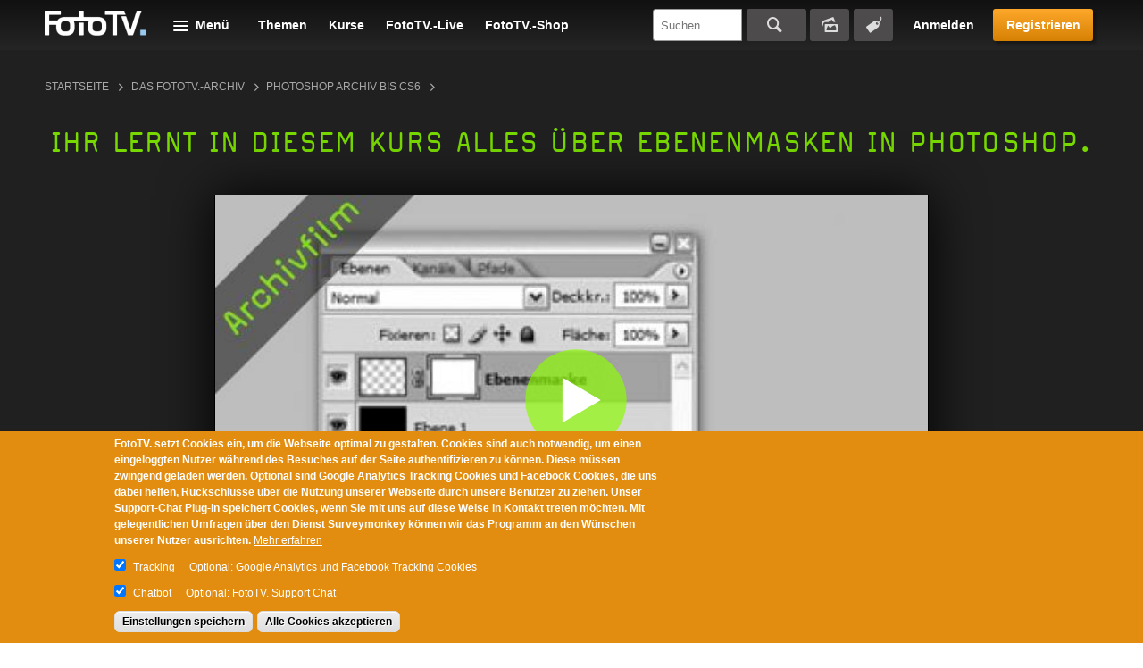

--- FILE ---
content_type: text/html; charset=utf-8
request_url: https://www.fototv.de/tutorial/ihr-lernt-in-diesem-kurs-alles-uber-ebenenmasken-in-photoshop
body_size: 22097
content:
<!DOCTYPE html>
<!--[if lt IE 8 ]>    <html class="lt-ie8 no-js"> <![endif]-->
<!--[if gte IE 8]><!--> <html class="no-js"  lang="de" dir="ltr"> <!--<![endif]-->
  <head>
    <!--[if IE]><![endif]-->
<meta charset="utf-8" />
<link rel="shortcut icon" href="https://www.fototv.de/sites/all/themes/ftt/images/favicon.ico" />
<script type="text/javascript">window.YETT_BLACKLIST = [/analytics/, /facebook/, /zopim\.com/, /surveymonkey\.com/, /de\.surveymonkey\.com/, /nr-data\.net/];</script><script type="text/javascript" src="/sites/all/modules/contrib/euccx/js/yett.min.js"></script><meta name="viewport" content="width=device-width, initial-scale=1.0" />
<meta http-equiv="X-UA-Compatible" content="IE=edge" />
<script type="application/ld+json">{
    "@context": "https://schema.org",
    "@graph": [
        {
            "@type": "VideoObject",
            "@id": "3337",
            "name": "Ihr lernt in diesem Kurs alles über Ebenenmasken in Photoshop.",
            "description": "In diesem hilfreichen Photoshop-Tutorial zeigt Euch der Experte alle Grundlagen zum Arbeiten mit Ebenenmasken und wie diese Euch die Arbeit erleichtern.",
            "uploadDate": "2007-11-13T18:56:21+01:00",
            "thumbnailUrl": "https://www.fototv.de/dateien/filme/teaser_b/157_Ebenenmasken_338x190.jpg",
            "contentUrl": "http://fototv.s3.amazonaws.com/preview-de/preview-157_Ebenenmaske_400_kbit.flv",
            "duration": "T00H03M00S",
            "transcript": "Wenn ich in einem Bild ein Teilbereich bearbeiten möchte soll es Helligkeit Kontrast Farbeindruck brutto etwa dann arbeite ich normalerweise immer mit Ebenenmasken weil dies ein besonders kontrolliertes und flexibles arbeiten aber möglich dass ich will das riss Woll ganz primitiv darstellen ich lieber einfach eine Auswahl vielleicht mit dem Liebsten Werkzeug und zielsicher wollen so auf und Idee ist jetzt dort den Kontrast natürlich zu verstärken das mache ich über Nigel Ebene Gradationskurve und automatisch Würth jetzt bei der Verwendung einer einschl Ebene die vorher vorhandener Auswahl in eine eben Maske verwandelt die Maske es dort weiß wo vorher die Auswahl war und dort wird dann auch der Effekt stattfindende ich hier ein stelle ich hier kommt es deutlich sehen und übertreibe ganz bewusst einmal die Stärke der Einstellung Ich kann nun diese Maske bearbeiten anschauen unwirksam machen und so weiter und das will ich aber zeigen dass die Maske selbst gar nicht sehen wenn ich mit Alt Taste auf diese Maske klicke ich halte die AltTaste kleckern war und da es hier kenne genau die Entsprechung zwischen der vorherigen aus voll und der Maske ein weiterer Klick mit AltTaste bringt mir das Bild wieder zurück Ich kann diese Moskau auch ausschalten ohne sie zu entfernen ich halte die Shift Taste Rot ausgelöst ausgeschaltet das bedeutet jetzt dass die für Gucke Einstellung also dieser Kreation nun Auf das ganze Bild angewendet wird und nicht nur dort wo die muss geweißt war ein erneuter Klick mit Shift Taste schaltet die muss klar sein dass die eigentliche Cloud so Foto besteht darin dass sich die Maske nun auch bearbeiten kann ich kann also die dort drin gespeicherter Auswahl noch weiter bearbeiten und es passiert standardmäßig mit dem Pinselwerkzeug die Maske ist ja normalerweise schwarz oder weiß und deswegen Malich auch mit schwarz oder weiß auf habe ich mit weißer Farbe zum normalen heißt also dass die Maske geöffnet wird es tritt also an noch zusätzlichen Stellen des Bildes Wirkung Ein nämlich die Wirkung Die China Gradationskurve eingestellt habe ich mich macht es einfach mal ich mal hier mit weiß so Und man sieht das jetzt hier die Wirkung der Gradationskurve ebenfalls angewendet wird ich Calico noch einmal aufrufen per Doppelklick und mal die deutsche komplett verändern kann es ist also deutlich erkennen wo die Gradationskurve wirkt und wo sie nicht wirkt ja ich mal hier also keineswegs mit weißer Farbe ins Bild sondern ich mal in der Maske die an der Stelle ruhig gewollt habe dann weiß wird würdigte Hintergrund aktiv haben und Bitte bitte Wahlen dann würde ich bei entspricht Freistellung hätte Einfach weiße Farbe ins Bild bringen und das ist hier nicht die die man muss also darauf achten dass man die Maske aktiv hat anstatt mit weißer kann ich auch mit schwarzer Farbe malen und bedeutet dass die Maske Beschlossen wird ich würde also hier ja wieder die Maske zu machen und die Wirkung der Relations Kohl findet an diesen Stellen dann nicht mehr statt jetzt Muslimas gleich wieder so soll die vorher wenn ich bin Die was genauer anpassen will kann ich hier mal auf eine Vergrößerung geht und versuche dann die Maske Suter erweitern das dieses Gebäude umfasst die ich würde also mit schwarz weiße Farbe arbeiten unter hier mit gepinselt die entsprechenden Bereiche öffnen oder abdecken ich aber hier grundsätzlich immer mit einem Pinsel mit scharfer kannte weil ich auch die Auswahl die durch die Maske Jahre präsentiert wird immer zunächst mit scharfer Carter haben möchte eine Weichzeichnung das heißt also eine uns Einstellung fürdie zunächst schaffe kannte Erfolg später die so ich gehe es mal mittelgroße zurück und kann dann an sich hier die Maske weiter öffnen dieses wie gesagt wolle Demonstration hätte diese Kuppel natürlich mit dem englischen dass beispielsweise vorher sehr viel einfacher auswählen können aber ich wollte diese Arbeit mit der Maske jetzt ja also zeigten und sieht also das sich mit der Maske hier bestimmen Wo ein bestimmter Effekt im Bild für xD und wohl nicht wirkte bei entsprechender Vergrößerung dreihundert sehr gut schauen wie man mit dem Pinsel hier gegebenenfalls noch korrigieren kann ich will nun den Fact einwillige reduzieren Omiya auch etwas Sinnvolles zu bekommen so habe ich also das Gebäude ein klein wenig aufgehellt und damit ist im Prinzip die Arbeit mit der Muskel getan zum Schluss ist es oft so dass man noch die scharfe kannte ich muss Gejammer besitzt weicher machen muss um die Wirkung Gute das Bild anzufassen das kann ich mit dem Gaußsche Weichzeichner tun ich kann also den Filter anwenden und damit die Maske und damit der brannte Auswahl weich zeichnet man kann es China Waske sehr schön erkennt der eigentliche Kruse Funktion aber und deswegen breche ich das nochmal ab ist dass sich diese Operation noch durchführen kann während ich das Bild sehe ich nicht Schauble also das Bild an und sehe dort gegebenenfalls die harte kannte meiner Maske ich würde die Fallschirm jedoch einmal verstärken damit dass mehr auffällt und ich kann jetzt im Bild die kannte Ober hatten werde ich Aber die Maske Weichzeichner zog ich erkenne aus jetzt hier löffelte Fuzhou die Maske denn dieses ja aktiv aber ich kontrollieren Bild wie weich pikante eigentlich sein muss um einen guten Übergang zu bekommen damit habe ich Vollkontrolle über den Prozess um muss nicht beim Anfang Beim Anlegen Ausfallraten wie weich eine Auswahlkante gegebenfalls sein soll das ganze jetzt mal mit einem anderen Bild gezeigt ich habe hier schon eine Auswahl vorbereitet um Die dass die aber noch nicht so ganz in Ordnung ist meine Idee ist dass sich Kiesewetter kein Weg umwerben möchte und dazu wendig einer einstelle Ebene traf drohen Sättigung ich kann also den Farbdruck verändern Und ich kann natürlich auch die Farbsättigung eigenwillige verändern die Wirkung tritt natürlich wieder dort auf Buch die Maske weiß ist ja ich schaue mir Moskwa mit Alt Taste An und sehe dass hier dort wo die Maske eigentlich weiß sein sollte doch noch einige dunkle Stellen vorhanden sind die und eine einfache Möglichkeit das sauber zu machen ist ja die Verwendung des Pinsels mit weißer Farbe ich kann also die Maske nachträglich bearbeiten Sie mit der recht Maustaste kann ich mir auch hier die Größe Das Pinsels einstellen um eine passende Größe schnell zu finden Und dann aber ich im Bild und mache die Maske hier sauber Ich will jetzt nicht die ganze Decke hier sauber machen das Müll zu lange dauern aber kann das Prinzip gut erkennen dass also hier die Maske bereinigt werden kann und eventuell Fehlstellen ausgebessert werden könnten So kann ich mir das Bild dank hoher bekomme ich also den entsprechenden Effekt Wenn es um sehr genau ausarbeiten geht gibt es noch einen weiteren klein Kniff dass ich für große einmal ein wenig um es besser zu zeigen dass die Maske selbst kann ich mir Jahr anschauen und auch bearbeiten aber es ist dann nicht Zug Genau erkennbar wo eigentlich genau der Iran und also die Grenze zu bearbeiten Bereichs ist ja ich kann diese Maske dafür auch in das Bild einblenden wenn ich die Alters und Shift Taste gleichzeitig halte und auf Demos klicke wird die Maske Mit einer roten Farbe in das Bild eingeblendet und ich kann dann erkennen dass hier noch rote Farbe über der Bettdecke zu sehen ist sie dort aber nicht sein sollte die ich arbeite aber immer noch in der Maske halt so weiße Pinsel heißt die Maske wird geöffnet und ich kann also mit Debrecen pinselte Valoren Siedlung Gute Farbe verschwindet und kann genau sehen wo ich jetzt hier arbeiten muss Das kann schon wieder abstellen natürliche dämlich wiederum auf die Maske mit den beiden Tasten Clique Manchmal ist es so dass die rote Farbe die standardmäßig eingestellt ist nicht unbedingt passt für mich gerade ausgerechnet sie für ruht Bild habe dann kann ich vielleicht nicht genau erkennen wo diese Farbe Nun ist oder nicht und per Doppelklick auf die Maske kann ich dann diese Farbe auch noch verändert und mir einfach irgendetwas anderes aussuchen das macht die Sache vielleicht noch deutlicher man erkennt jetzt hier noch zu gelbe stellen innerhalb der Bettdecke wo die Maske noch schwarze stellen hat und auch dies kann ich denn hier mit dem Weißen Pinsel öffnen und so bekomme ich dann eine sehr genau Auswahl untergeht Aber Kontrolle im Bild die Arbeit mit eben Masken ist die Grundlage geführt genaue Arbeit mit Auswahl in Photoshop und ein unerlässliche das Werkzeug ja noch einmal kurz zusammengefasst mit AltTaste kann ich die Maske selber sehen die mit Shift Taste kann ich die Maske ausschalten und für einschalten und mit alt und Shift Taste kann ich die Maske indes Bild einblenden sodass sich dort genauer erkennen kann wohl zu arbeiten habe und per Doppelklick kann ich die Farbe einstellen Mittel die Maske in das Bild eingebunden wird",
            "aggregateRating": {
                "@type": "AggregateRating",
                "ratingValue": "4.6",
                "ratingCount": "198",
                "bestRating": "5"
            },
            "isAccessibleForFree": "false"
        }
    ]
}</script>
<meta name="description" content="In diesem hilfreichen Photoshop-Tutorial zeigt Euch der Experte alle Grundlagen zum Arbeiten mit Ebenenmasken und wie diese Euch die Arbeit erleichtern." />
<meta name="generator" content="Drupal 7 (http://drupal.org)" />
<link rel="canonical" href="https://www.fototv.de/tutorial/ihr-lernt-in-diesem-kurs-alles-uber-ebenenmasken-in-photoshop" />
<link rel="shortlink" href="https://www.fototv.de/node/3337" />
<meta property="og:site_name" content="FotoTV." />
<meta property="og:url" content="https://www.fototv.de/node/3337" />
<meta property="og:title" content="Ihr lernt in diesem Kurs alles über Ebenenmasken in Photoshop." />
<meta property="og:description" content="In diesem hilfreichen Photoshop-Tutorial zeigt Euch der Experte alle Grundlagen zum Arbeiten mit Ebenenmasken und wie diese Euch die Arbeit erleichtern." />
<meta property="og:image" content="http://www.fototv.de/dateien/filme/xxl/" />
<meta property="og:image:secure_url" content="https://www.fototv.de/dateien/filme/xxl/" />
    <title>Video: Ihr lernt in diesem Kurs alles über Ebenenmasken in Photoshop.</title>

    <link rel="stylesheet" href="https://www.fototv.de/dateien/advagg_css/css__VuP_ezxHJUqRaQPSAVnZEo2_woSDpkZczatsrt8g1rU__zbIq2Jkog7RJzwWlvAIWlJiDaK1yseLDmDpvwp0opQ8__DgoKVzjgo-uptGDa7XY94U5Q-X8eBJzyTHAxG644XXQ.css" />
<link rel="stylesheet" href="https://www.fototv.de/dateien/advagg_css/css__yZsjL09ATXsKX-edLufuukC-t0cEyws8KJwO5AtbSUM__I7VgQQLzOGNC23ycaq4nWKgbMbqOeoPdP3p4osrNeOg__DgoKVzjgo-uptGDa7XY94U5Q-X8eBJzyTHAxG644XXQ.css" />
<link rel="stylesheet" href="https://www.fototv.de/dateien/advagg_css/css__9BHNvEU5Z60rFHjEYc0IR9bBvwuL89Gwse2L3nDuwJU__N9fXS4Wj0S4uV2fQNWLiVPwqkoZQB712dqpIHfxa2yc__DgoKVzjgo-uptGDa7XY94U5Q-X8eBJzyTHAxG644XXQ.css" />
<link rel="stylesheet" href="https://www.fototv.de/dateien/advagg_css/css__0lJf716wbDPHB6C_A2rN3gxIh-U4aqBgPjscWy3VuO4__0xHXfsltuAslj1jxn2gNG-sty1kAd0-iM8oWXmKHozI__DgoKVzjgo-uptGDa7XY94U5Q-X8eBJzyTHAxG644XXQ.css" />
	  

    <!--[if lte IE 8]><script src="https://www.fototv.de/sites/all/themes/ftt/javascripts/contrib/Respond-master/src/respond.js"></script><![endif]-->
    <script async="async" src="https://www.googletagmanager.com/gtag/js?id=UA-2085064-1"></script>
<script src="https://www.fototv.de/sites/all/libraries/modernizr/modernizr.min.js?t8g2f6"></script>
<script src="https://www.fototv.de/dateien/advagg_js/js__WyM6mxk9-IRCwlYxV2LvBCYU90UdQuPNvmtRCutDJwI__B7kwUR54hvKcgg5nTOZsaYmr6to50LiMmq_zDJlepk8__DgoKVzjgo-uptGDa7XY94U5Q-X8eBJzyTHAxG644XXQ.js"></script>
<script src="https://www.fototv.de/dateien/js_injector/js_injector_4.js?t8g2f6"></script>
<script>window.google_analytics_uacct = "UA-2085064-1";window.dataLayer = window.dataLayer || [];function gtag(){dataLayer.push(arguments)};gtag("js", new Date());gtag("set", "developer_id.dMDhkMT", true);var gaProperty = window.google_analytics_uacct;
var disableStr = 'ga-disable-' + gaProperty;
if (document.cookie.indexOf(disableStr + '=true') > -1) {
  window[disableStr] = true;
  console.log('ga-disable is enabled, GA disabled.');
}
function gaOptout() {
  document.cookie = disableStr + '=true; expires=Thu, 31 Dec 2999 23:59:59 UTC; path=/';
  window[disableStr] = true;
}gtag("config", "UA-2085064-1", {"groups":"default","anonymize_ip":true,"allow_ad_personalization_signals":false});</script>
<script>!function(f,b,e,v,n,t,s)
{if(f.fbq)return;n=f.fbq=function(){n.callMethod?
n.callMethod.apply(n,arguments):n.queue.push(arguments)};
if(!f._fbq)f._fbq=n;n.push=n;n.loaded=!0;n.version='2.0';
n.queue=[];t=b.createElement(e);t.async=!0;
t.src=v;s=b.getElementsByTagName(e)[0];
s.parentNode.insertBefore(t,s)}(window,document,'script',
'https://connect.facebook.net/en_US/fbevents.js');
 fbq('init', '997154573671516'); 
fbq('track', 'PageView');</script>
<script>jQuery.extend(Drupal.settings, {"basePath":"\/","pathPrefix":"","setHasJsCookie":0,"ajaxPageState":{"theme":"ftt","theme_token":"S9_qNV2Fper2sUFFi1NIR0mXSo65axgLECZIdu7HhCI","jquery_version":"1.7","css":{"modules\/comment\/comment.css":1,"sites\/all\/modules\/contrib\/fitvids\/fitvids.css":1,"modules\/node\/node.css":1,"sites\/all\/modules\/contrib\/quiz\/quiz.css":1,"modules\/search\/search.css":1,"sites\/all\/modules\/contrib\/ubercart\/uc_order\/uc_order.css":1,"sites\/all\/modules\/contrib\/ubercart\/uc_store\/uc_store.css":1,"modules\/user\/user.css":1,"sites\/all\/modules\/contrib\/video_filter\/video_filter.css":1,"sites\/all\/modules\/contrib\/views\/css\/views.css":1,"sites\/all\/modules\/contrib\/apachesolr_autocomplete\/apachesolr_autocomplete.css":1,"sites\/all\/modules\/contrib\/apachesolr_autocomplete\/jquery-autocomplete\/jquery.autocomplete.css":1,"sites\/all\/modules\/contrib\/ctools\/css\/ctools.css":1,"sites\/all\/modules\/contrib\/panels\/css\/panels.css":1,"sites\/all\/libraries\/bitmovin_player\/css\/bitmovinplayer-ui.css":1,"sites\/all\/modules\/contrib\/date\/date_api\/date.css":1,"sites\/all\/modules\/contrib\/lazy_pane\/css\/lazy-pane.css":1,"sites\/all\/modules\/contrib\/panels\/plugins\/layouts\/onecol\/onecol.css":1,"sites\/all\/modules\/contrib\/field_collection\/field_collection.theme.css":1,"sites\/all\/modules\/contrib\/eu_cookie_compliance\/css\/eu_cookie_compliance.css":1,"public:\/\/ctools\/css\/37e141b71f5cc370622df5a837479963.css":1,"sites\/all\/themes\/ftt\/stylesheets\/style.css":1,"sites\/all\/themes\/ftt\/stylesheets\/fixes.css":1,"sites\/all\/themes\/ftt\/stylesheets\/prio1.css":1,"sites\/all\/themes\/ftt\/stylesheets\/rebrush.css":1,"sites\/all\/themes\/ftt\/stylesheets\/diginovum.css":1,"sites\/all\/themes\/ftt\/stylesheets\/print.css":1},"js":{"\/sites\/all\/libraries\/bitmovin_player\/js\/bitmovinplayer.js":1,"\/sites\/all\/libraries\/bitmovin_player\/js\/bitmovinplayer-ui.js":1,"sites\/all\/modules\/contrib\/eu_cookie_compliance\/js\/eu_cookie_compliance.min.js":1,"sites\/all\/modules\/contrib\/euccx\/js\/euccx.js":1,"https:\/\/www.googletagmanager.com\/gtag\/js?id=UA-2085064-1":1,"sites\/all\/libraries\/modernizr\/modernizr.min.js":1,"sites\/all\/modules\/contrib\/jquery_update\/replace\/jquery\/1.7\/jquery.min.js":1,"misc\/jquery-extend-3.4.0.js":1,"misc\/jquery-html-prefilter-3.5.0-backport.js":1,"misc\/jquery.once.js":1,"misc\/drupal.js":1,"sites\/all\/libraries\/fitvids\/jquery.fitvids.js":1,"sites\/all\/libraries\/blazy\/blazy.min.js":1,"sites\/all\/modules\/contrib\/eu_cookie_compliance\/js\/jquery.cookie-1.4.1.min.js":1,"misc\/form-single-submit.js":1,"misc\/ajax.js":1,"sites\/all\/modules\/contrib\/jquery_update\/js\/jquery_update.js":1,"sites\/all\/modules\/contrib\/entityreference\/js\/entityreference.js":1,"sites\/all\/modules\/contrib\/fitvids\/fitvids.js":1,"sites\/all\/modules\/contrib\/lazy\/lazy.js":1,"public:\/\/languages\/de-fototv_1oCPSp1WFtrydRvBGVQrCNgt76HJDrQZ7yVVO3J3oCg.js":1,"sites\/all\/modules\/contrib\/authcache\/authcache.js":1,"sites\/all\/modules\/contrib\/apachesolr_autocomplete\/apachesolr_autocomplete.js":1,"sites\/all\/modules\/contrib\/apachesolr_autocomplete\/jquery-autocomplete\/jquery.autocomplete.js":1,"misc\/progress.js":1,"sites\/all\/modules\/contrib\/lazy_pane\/js\/lazy-pane.js":1,"sites\/all\/modules\/contrib\/google_analytics\/googleanalytics.js":1,"sites\/all\/themes\/ftt\/javascripts\/contrib\/readmore\/readmore-v2\/readmore.min.js":1,"sites\/all\/themes\/ftt\/javascripts\/contrib\/tocca.js\/Tocca.js":1,"sites\/all\/themes\/ftt\/javascripts\/contrib\/waitForImages-master\/src\/jquery.waitforimages.js":1,"sites\/all\/themes\/ftt\/javascripts\/contrib\/views_infinite_scroll.js":1,"sites\/all\/themes\/ftt\/javascripts\/contrib\/carouFredSel\/jquery.carouFredSel-6.2.1.js":1,"sites\/all\/themes\/ftt\/javascripts\/contrib\/select2\/select2.js":1,"sites\/all\/themes\/ftt\/javascripts\/prio1.js":1,"sites\/all\/themes\/ftt\/javascripts\/theme.js":1,"dateien\/js_injector\/js_injector_4.js":1}},"authcache":{"q":"node\/3337","cp":{"path":"\/","domain":".fototv.de","secure":true},"cl":1},"apachesolr_autocomplete":{"path":"\/apachesolr_autocomplete","forms":{"apachesolr-panels-search-block":{"id":"apachesolr-panels-search-block","path":"\/apachesolr_autocomplete_callback\/apachesolr_search_page%3Acore_search"}}},"lazy_pane":{"current_path":"node\/3337"},"urlIsAjaxTrusted":{"\/tutorial\/ihr-lernt-in-diesem-kurs-alles-uber-ebenenmasken-in-photoshop?destination=node\/3337":true,"\/tutorial\/ihr-lernt-in-diesem-kurs-alles-uber-ebenenmasken-in-photoshop":true},"fitvids":{"custom_domains":[],"selectors":["#main"],"simplifymarkup":1},"eu_cookie_compliance":{"cookie_policy_version":"1.0.0","popup_enabled":1,"popup_agreed_enabled":0,"popup_hide_agreed":0,"popup_clicking_confirmation":false,"popup_scrolling_confirmation":false,"popup_html_info":"\u003Cdiv class=\u0022eu-cookie-compliance-banner eu-cookie-compliance-banner-info eu-cookie-compliance-banner--categories\u0022\u003E\n  \u003Cdiv class=\u0022popup-content info\u0022\u003E\n        \u003Cdiv id=\u0022popup-text\u0022\u003E\n      \u003Cp\u003EFotoTV. setzt Cookies ein, um die Webseite optimal zu gestalten. Cookies sind auch notwendig, um einen eingeloggten Nutzer w\u00e4hrend des Besuches auf der Seite authentifizieren zu k\u00f6nnen. Diese m\u00fcssen zwingend geladen werden. Optional sind Google Analytics Tracking Cookies und Facebook Cookies, die uns dabei helfen, R\u00fcckschl\u00fcsse \u00fcber die Nutzung unserer Webseite durch unsere Benutzer zu ziehen. Unser Support-Chat Plug-in speichert Cookies, wenn Sie mit uns auf diese Weise in Kontakt treten m\u00f6chten. Mit gelegentlichen Umfragen \u00fcber den Dienst Surveymonkey k\u00f6nnen wir das Programm an den W\u00fcnschen unserer Nutzer ausrichten.\u003C\/p\u003E              \u003Cbutton type=\u0022button\u0022 class=\u0022find-more-button eu-cookie-compliance-more-button\u0022\u003EMehr erfahren\u003C\/button\u003E\n          \u003C\/div\u003E\n          \u003Cdiv id=\u0022eu-cookie-compliance-categories\u0022 class=\u0022eu-cookie-compliance-categories\u0022\u003E\n                  \u003Cdiv class=\u0022eu-cookie-compliance-category\u0022\u003E\n            \u003Cdiv\u003E\n              \u003Cinput type=\u0022checkbox\u0022 name=\u0022cookie-categories\u0022 id=\u0022cookie-category-tracking\u0022\n                     value=\u0022tracking\u0022\n                     checked                      \u003E\n              \u003Clabel for=\u0022cookie-category-tracking\u0022\u003ETracking\u003C\/label\u003E\n            \u003C\/div\u003E\n                      \u003Cdiv class=\u0022eu-cookie-compliance-category-description\u0022\u003EOptional: Google Analytics und Facebook Tracking Cookies\u003C\/div\u003E\n                  \u003C\/div\u003E\n                  \u003Cdiv class=\u0022eu-cookie-compliance-category\u0022\u003E\n            \u003Cdiv\u003E\n              \u003Cinput type=\u0022checkbox\u0022 name=\u0022cookie-categories\u0022 id=\u0022cookie-category-support\u0022\n                     value=\u0022support\u0022\n                     checked                      \u003E\n              \u003Clabel for=\u0022cookie-category-support\u0022\u003EChatbot\u003C\/label\u003E\n            \u003C\/div\u003E\n                      \u003Cdiv class=\u0022eu-cookie-compliance-category-description\u0022\u003EOptional: FotoTV. Support Chat\u003C\/div\u003E\n                  \u003C\/div\u003E\n                          \u003Cdiv class=\u0022eu-cookie-compliance-categories-buttons\u0022\u003E\n            \u003Cbutton type=\u0022button\u0022\n                    class=\u0022eu-cookie-compliance-save-preferences-button\u0022\u003EEinstellungen speichern\u003C\/button\u003E\n          \u003C\/div\u003E\n              \u003C\/div\u003E\n    \n    \u003Cdiv id=\u0022popup-buttons\u0022 class=\u0022eu-cookie-compliance-has-categories\u0022\u003E\n            \u003Cbutton type=\u0022button\u0022 class=\u0022agree-button eu-cookie-compliance-default-button\u0022\u003EAlle Cookies akzeptieren\u003C\/button\u003E\n              \u003Cbutton type=\u0022button\u0022 class=\u0022eu-cookie-withdraw-button eu-cookie-compliance-hidden\u0022 \u003EWithdraw consent\u003C\/button\u003E\n          \u003C\/div\u003E\n  \u003C\/div\u003E\n\u003C\/div\u003E","use_mobile_message":false,"mobile_popup_html_info":"\u003Cdiv class=\u0022eu-cookie-compliance-banner eu-cookie-compliance-banner-info eu-cookie-compliance-banner--categories\u0022\u003E\n  \u003Cdiv class=\u0022popup-content info\u0022\u003E\n        \u003Cdiv id=\u0022popup-text\u0022\u003E\n                    \u003Cbutton type=\u0022button\u0022 class=\u0022find-more-button eu-cookie-compliance-more-button\u0022\u003EMehr erfahren\u003C\/button\u003E\n          \u003C\/div\u003E\n          \u003Cdiv id=\u0022eu-cookie-compliance-categories\u0022 class=\u0022eu-cookie-compliance-categories\u0022\u003E\n                  \u003Cdiv class=\u0022eu-cookie-compliance-category\u0022\u003E\n            \u003Cdiv\u003E\n              \u003Cinput type=\u0022checkbox\u0022 name=\u0022cookie-categories\u0022 id=\u0022cookie-category-tracking\u0022\n                     value=\u0022tracking\u0022\n                     checked                      \u003E\n              \u003Clabel for=\u0022cookie-category-tracking\u0022\u003ETracking\u003C\/label\u003E\n            \u003C\/div\u003E\n                      \u003Cdiv class=\u0022eu-cookie-compliance-category-description\u0022\u003EOptional: Google Analytics und Facebook Tracking Cookies\u003C\/div\u003E\n                  \u003C\/div\u003E\n                  \u003Cdiv class=\u0022eu-cookie-compliance-category\u0022\u003E\n            \u003Cdiv\u003E\n              \u003Cinput type=\u0022checkbox\u0022 name=\u0022cookie-categories\u0022 id=\u0022cookie-category-support\u0022\n                     value=\u0022support\u0022\n                     checked                      \u003E\n              \u003Clabel for=\u0022cookie-category-support\u0022\u003EChatbot\u003C\/label\u003E\n            \u003C\/div\u003E\n                      \u003Cdiv class=\u0022eu-cookie-compliance-category-description\u0022\u003EOptional: FotoTV. Support Chat\u003C\/div\u003E\n                  \u003C\/div\u003E\n                          \u003Cdiv class=\u0022eu-cookie-compliance-categories-buttons\u0022\u003E\n            \u003Cbutton type=\u0022button\u0022\n                    class=\u0022eu-cookie-compliance-save-preferences-button\u0022\u003EEinstellungen speichern\u003C\/button\u003E\n          \u003C\/div\u003E\n              \u003C\/div\u003E\n    \n    \u003Cdiv id=\u0022popup-buttons\u0022 class=\u0022eu-cookie-compliance-has-categories\u0022\u003E\n            \u003Cbutton type=\u0022button\u0022 class=\u0022agree-button eu-cookie-compliance-default-button\u0022\u003EAlle Cookies akzeptieren\u003C\/button\u003E\n              \u003Cbutton type=\u0022button\u0022 class=\u0022eu-cookie-withdraw-button eu-cookie-compliance-hidden\u0022 \u003EWithdraw consent\u003C\/button\u003E\n          \u003C\/div\u003E\n  \u003C\/div\u003E\n\u003C\/div\u003E\n","mobile_breakpoint":"768","popup_html_agreed":"\u003Cdiv\u003E\n  \u003Cdiv class=\u0022popup-content agreed\u0022\u003E\n    \u003Cdiv id=\u0022popup-text\u0022\u003E\n      Thank you for accepting cookies\n\u003Cp\u003EYou can now hide this message or find out more about cookies.\u003C\/p\u003E    \u003C\/div\u003E\n    \u003Cdiv id=\u0022popup-buttons\u0022\u003E\n      \u003Cbutton type=\u0022button\u0022 class=\u0022hide-popup-button eu-cookie-compliance-hide-button\u0022\u003EHide\u003C\/button\u003E\n              \u003Cbutton type=\u0022button\u0022 class=\u0022find-more-button eu-cookie-compliance-more-button-thank-you\u0022 \u003EMore info\u003C\/button\u003E\n          \u003C\/div\u003E\n  \u003C\/div\u003E\n\u003C\/div\u003E","popup_use_bare_css":false,"popup_height":"auto","popup_width":"100%","popup_delay":500,"popup_link":"https:\/\/www.fototv.de\/datenschutz","popup_link_new_window":1,"popup_position":null,"fixed_top_position":1,"popup_language":"de-fototv","store_consent":false,"better_support_for_screen_readers":0,"reload_page":0,"domain":"","domain_all_sites":0,"popup_eu_only_js":0,"cookie_lifetime":"500","cookie_session":false,"disagree_do_not_show_popup":0,"method":"categories","allowed_cookies":"has_js\r\naucp13n\r\nDrupal.tableDrag.showWeight","withdraw_markup":"\u003Cbutton type=\u0022button\u0022 class=\u0022eu-cookie-withdraw-tab\u0022\u003EPrivacy settings\u003C\/button\u003E\n\u003Cdiv class=\u0022eu-cookie-withdraw-banner\u0022\u003E\n  \u003Cdiv class=\u0022popup-content info\u0022\u003E\n    \u003Cdiv id=\u0022popup-text\u0022\u003E\n      We use cookies on this site to enhance your user experience\n\u003Cp\u003EYou have given your consent for us to set cookies.\u003C\/p\u003E    \u003C\/div\u003E\n    \u003Cdiv id=\u0022popup-buttons\u0022\u003E\n      \u003Cbutton type=\u0022button\u0022 class=\u0022eu-cookie-withdraw-button\u0022\u003EWithdraw consent\u003C\/button\u003E\n    \u003C\/div\u003E\n  \u003C\/div\u003E\n\u003C\/div\u003E\n","withdraw_enabled":false,"withdraw_button_on_info_popup":0,"cookie_categories":["tracking","support"],"cookie_categories_details":{"tracking":{"label":"Tracking","description":"Optional: Google Analytics und Facebook Tracking Cookies","machine_name":"tracking","checkbox_default_state":"checked","weight":0},"support":{"label":"Chatbot","description":"Optional: FotoTV. Support Chat","machine_name":"support","checkbox_default_state":"checked","weight":1}},"enable_save_preferences_button":1,"cookie_name":"","cookie_value_disagreed":"0","cookie_value_agreed_show_thank_you":"1","cookie_value_agreed":"2","containing_element":"body","automatic_cookies_removal":1,"close_button_action":"close_banner"},"googleanalytics":{"account":["UA-2085064-1"],"trackOutbound":1,"trackMailto":1,"trackDownload":1,"trackDownloadExtensions":"7z|aac|arc|arj|asf|asx|avi|bin|csv|doc(x|m)?|dot(x|m)?|exe|flv|gif|gz|gzip|hqx|jar|jpe?g|js|mp(2|3|4|e?g)|mov(ie)?|msi|msp|pdf|phps|png|ppt(x|m)?|pot(x|m)?|pps(x|m)?|ppam|sld(x|m)?|thmx|qtm?|ra(m|r)?|sea|sit|tar|tgz|torrent|txt|wav|wma|wmv|wpd|xls(x|m|b)?|xlt(x|m)|xlam|xml|z|zip"},"euccx":{"plugins":{"ganalytics":{"blacklist":["\/analytics\/"],"cookies_handled":["_ga","_gat","_gid"],"opt_in_category":"tracking"},"fbpixel":{"blacklist":["\/facebook\/"],"opt_in_category":"tracking"},"zopim":{"blacklist":["\/zopim\\.com\/"],"js_exclude":{"name":["widget_v2","asset_composer.js"],"data":["__zopim_widget_proxy","zopimSrc"]},"cookies_handled":["__zlcid","__zlcmid","__zlcstore"],"opt_in_category":"support"},"surveymonkey":{"blacklist":["\/surveymonkey\\.com\/","\/de\\.surveymonkey\\.com\/","\/nr-data\\.net\/"],"cookies_handled":["smcx_0_last_shown_at","apex__sm","survey"],"opt_in_category":"umfragen"}},"unticked":0,"dab":0},"lazy":{"errorClass":"b-error","loadInvisible":false,"offset":100,"saveViewportOffsetDelay":50,"selector":".b-lazy","src":"data-src","successClass":"b-loaded","validateDelay":25}});</script>
		
		
  </head>
  <body class="html not-front not-logged-in no-sidebars page-node page-node- page-node-3337 node-type-content-film user--anonymous" >
    <div id="skip-link">
      <a href="#main" class="element-invisible element-focusable" role="link">Skip to main content</a>
    </div>
        
<div class="body-wrapper">

  
      <header id="header" role="banner">
      <div class="grid">
          <span id="logo">
  <a href="/" title="FotoTV." rel="home">
    <img typeof="foaf:Image" src="https://www.fototv.de/sites/all/themes/ftt/images/logo.png" width="114" height="28" alt="FotoTV. Logo" />  </a>
</span>
<div id="block-panels-mini-menu-header" class="block block-panels-mini" >

      <header class="navigation__menu-wrapper">
    <div class="navigation__menu-label" >Menü</div>
    <div class="content" >
      <div class="row-layout row-four-menu">
  <div class="column-title">
      </div>
  <div class="column-one">
    <section class="panel-pane pane-block pane-menu-menu-programm"  >
  
        <div class="title__wrapper">
      <span class="menu__item-headline">
        Programm      </span>
    </div>
    
  
  <div class="pane-content">
    <ul class="menu"><li class="first leaf"><a href="/grundlagen-und-geschichte" title="Geschichte der Fotografie   Fotografie für Einsteiger  Smartphone-Fotografie   Fotolocations    Bildgestaltung">Grundlagen und Geschichte</a></li>
<li class="leaf"><a href="/fototechnik" title="Aufsteckblitze   Kameratechnik   Lichttechniken   Studiotechnik   Colormanagement   Filmen mit der DSLR    Dunkelkammer-Technik   Fotoarchivierung   Fine-Art   Rahmungen   Multivision   Tests">Fototechnik</a></li>
<li class="leaf"><a href="/kanal/fotomotive" title="Aktfotografie  Eventfotografie  Fashionfotografie  Foodfotografie  Reisefotografie  Hochzeitsfotografie  Naturfotografie  Mikro- und Makrofotografie     Landschaftsfotografie  Astrofotografie  Tierfotografie   Lightpainting   Panoramafotografie  Portraitfotografie  Peoplefotografie  Reportagefotografie  Highspeed-Fotografie  Spezialfotografie  Sportfotografie  Still Life und Objektfotografie   Autofotografie   Street-Fotografie   Architekturfotografie   ">Fotomotive</a></li>
<li class="leaf"><a href="/digitale-bildbearbeitung" title="Photoshop CC Grundlagen   Photoshop Tutorials  Lightroom Tutorials   Affinity Photo Tutorials   Luminar-Tutorials   Capture One Tutorials   InDesign für Fotografen     Bildbearbeitungstools &amp; Plug-ins   Bildcomposing">Digitale Bildbearbeitung</a></li>
<li class="leaf"><a href="/kanal/fotokunst" title="Meister der Fotografie   Zeitgenössische Fotografen   Fotografie sammeln   Fotoausstellungen   Fotofestivals &amp; Events">Fotokunst</a></li>
<li class="leaf"><a href="/kanal/fotografische-weiterentwicklung" title="Next Level Fotografie   Fotobücher   Bildbesprechungen   Fotografie als Business   Fotorecht">Fotografische Weiterentwicklung</a></li>
<li class="last leaf"><a href="/das-fototv-archiv" title="FotoTV.Challenge   photokinaTV   FotoTV.News-Archiv   Photoshop CS5 Grundlagen   Photoshop Archiv bis CS6   Lightroom 4 Kompendium">Das FotoTV.-Archiv</a></li>
</ul>  </div>

  
  </section><section class="panel-pane pane-block pane-menu-menu-custom-video-menu"  >
  
      
  
  <div class="pane-content">
    <ul class="menu"><li class="first leaf"><a href="/themen">Themen</a></li>
<li class="leaf"><a href="/kurse">Kurse</a></li>
<li class="leaf"><a href="/all_videos">Alle Filme</a></li>
<li class="last leaf"><a href="/freie-Videos">Kostenlose Filme</a></li>
</ul>  </div>

  
  </section>  </div>
  <div class="column-two">
    <section class="panel-pane pane-block pane-menu-menu-aktuelles-community"  >
  
        <div class="title__wrapper">
      <span class="menu__item-headline">
        FotoTV.      </span>
    </div>
    
  
  <div class="pane-content">
    <ul class="menu"><li class="first leaf"><a href="/blog" title="Das FotoTV Blog">Blog</a></li>
<li class="leaf"><a href="/sessions">FotoTV.-Live</a></li>
<li class="leaf"><a href="/themenfokus" title="FooTV.-Bergchallenge  ">Aktueller Themenfokus</a></li>
<li class="leaf"><a href="/tracker">FotoTV.-Tracker</a></li>
<li class="leaf"><a href="https://www.fototv.de/start/shop/">FotoTV.-Shop</a></li>
<li class="leaf"><a href="/stars">FotoTV.-Stars</a></li>
<li class="leaf"><a href="/wir_uber_uns">FotoTV.-Team</a></li>
<li class="last leaf"><a href="/kontakt">Kontaktiere uns!</a></li>
</ul>  </div>

  
  </section>  </div>
  <div class="column-three">
    <section class="panel-pane pane-block pane-menu-menu-fototv"  >
  
        <div class="title__wrapper">
      <span class="menu__item-headline">
        Mitgliedschaft      </span>
    </div>
    
  
  <div class="pane-content">
    <ul class="menu"><li class="first leaf"><a href="/zugang">Mitglied werden</a></li>
<li class="leaf"><a href="https://www.fototv.de/start">Was bietet dir FotoTV.?</a></li>
<li class="leaf"><a href="/downloads">Downloads</a></li>
<li class="last leaf"><a href="/support" title="FotoTV.-Support">Hilfe zu FotoTV.</a></li>
</ul>  </div>

  
  </section>  </div>
  <div class="column-four">
    <section class="panel-pane pane-block pane-user-login"  >
  
        <div class="title__wrapper">
      <span class="menu__item-headline">
        Benutzeranmeldung      </span>
    </div>
    
  
  <div class="pane-content">
    <form action="/tutorial/ihr-lernt-in-diesem-kurs-alles-uber-ebenenmasken-in-photoshop?destination=node/3337" method="post" id="user-login-form" accept-charset="UTF-8"><div><div class="form-item form-type-textfield form-item-name">
  <label for="edit-name">Nutzername oder E-Mail <span class="form-required" title="Das Feld wird benötigt.">*</span></label>
 <input type="text" id="edit-name" name="name" value="" size="15" maxlength="60" class="form-text required" />
</div>
<div class="form-item form-type-password form-item-pass">
  <label for="edit-pass">Passwort <span class="form-required" title="Das Feld wird benötigt.">*</span></label>
 <input type="password" id="edit-pass" name="pass" size="15" maxlength="128" class="form-text required" />
</div>
<ul><li class="first"><a href="/user/register" title="Ein neues Benutzerkonto erstellen.">Neues Nutzerkonto anlegen</a></li>
<li class="last"><a href="/user/password" title="Ein neues Passwort per E-Mail anfordern.">Neues Passwort anfordern</a></li>
</ul><input type="hidden" name="form_build_id" value="form-H9PFC0ixLm8xykIL38lIl7ZG7B5mS-N9IGnw3-brE2A" />
<input type="hidden" name="form_id" value="user_login_block" />
<div class="form-actions form-wrapper" id="edit-actions"><button type="submit" id="edit-submit" name="op" value="Anmelden" class="form-submit">Anmelden</button></div></div></form>  </div>

  
  </section>  </div>
</div>
    </div>
    <div class="menu__user">
      <div class="menu__user-register">
        <button id="menu__user-btn--login" class="menu__user-btn--login">Anmelden</button>
      </div>
    </div>
  </header>
  </div>
<div class="menu__cta">
  <div class="menu__cta-buttons">
    <a class="button" href="/testpaket" target="_self">Registrieren</a>
  </div>
</div>
<div id="block-panels-mini-shortcuts" class="block block-panels-mini">

        
  <div class="content">
    <div class="panel-display panel-1col clearfix" id="mini-panel-shortcuts">
  <div class="panel-panel panel-col">
    <div><section class="panel-pane pane-block pane-menu-menu-shortcuts-anon" >

<div class="content">
        <ul class="menu"><li class="first leaf"><a href="/themen">Themen</a></li>
<li class="leaf"><a href="/kurse">Kurse</a></li>
<li class="leaf"><a href="/sessions">FotoTV.-Live</a></li>
<li class="last leaf"><a href="https://www.fototv.de/shop">FotoTV.-Shop</a></li>
</ul>  </div>

  </section></div>
  </div>
</div>
  </div>
</div>
<div id="block-apachesolr-panels-search-form" class="block block-apachesolr-panels">

          <header>
      <div>Suchen</div>
    </header>
      
  <div class="content">
    <div class="wrapper">
      <form action="/tutorial/ihr-lernt-in-diesem-kurs-alles-uber-ebenenmasken-in-photoshop" method="post" id="apachesolr-panels-search-block" accept-charset="UTF-8"><div><div class="form-item form-type-textfield form-item-apachesolr-panels-search-form">
  <label class="element-invisible" for="edit-apachesolr-panels-search-form">Suchen </label>
 <input title="Geben Sie die Wörter ein, nach denen Sie suchen möchten." class="apachesolr-autocomplete form-text" data-apachesolr-autocomplete-id="apachesolr-panels-search-block" placeholder="Suchen" type="text" id="edit-apachesolr-panels-search-form" name="apachesolr_panels_search_form" value="" size="15" maxlength="128" />
</div>
<input type="hidden" name="form_build_id" value="form-Ok47muP8LoS93912fPeUoQV1_FXrixRY4YItfnnq-W4" />
<input type="hidden" name="form_id" value="apachesolr_panels_search_block" />
<div class="form-actions form-wrapper" id="edit-actions--2"><button type="submit" id="edit-submit--2" name="op" value="Suchen" class="form-submit">Suchen</button></div></div></form>      <div class="additional-search">
        <a href="/bildersuche" class="picture-search">Bildersuche</a>
        <a href="/tags" class="tag-search">Tagsuche</a>
      </div>
    </div>
  </div>
</div>
<noscript> <img height="1" width="1" src="https://www.facebook.com/tr?id=997154573671516&ev=PageView&noscript=1"/></noscript>
      </div>
    </header>
  
              
  
      <main id="main" role="main">
      <div class="content">
          

  <article class="stage with-sidebar">
		<div class="headerwrap">
      	      <header class="stage-header">
          <section class="panel-pane pane-page-breadcrumb" >
  
  <div class="content">
    <div class="element-invisible">You are here</div><div class="breadcrumb"><a href="/">Startseite</a> <span class="separator"></span> <a href="/das-fototv-archiv">Das FotoTV.-Archiv</a> <span class="separator"></span> <a href="/kanal/photoshop-archiv-bis-cs6">Photoshop Archiv bis CS6</a></div>  </div>

  </section><section class="panel-pane pane-entity-field pane-node-field-page-title" >
  
  <div class="content">
      <div class="field field-name-field-page-title field-type-text field-label-hidden">

    <h1 class="textformatter-list">Ihr lernt in diesem Kurs alles über Ebenenmasken in Photoshop.</h1>
  </div>
  </div>

  </section><div id="bitmovin-player"></div><div id="searchtrack"></div><div id="video-player-finished"><div class="view view-series-films view-id-series_films view-display-id-player_finished view-dom-id-6898e0a2490b67fe5d29afdeba72622c">        
  
  
      <div class="view-content">      <table class="views-view-grid cols-3">
  
  <tbody>
          <tr  class="row-1 row-first">
                  <td  class="col-1 col-first">
              
  <div class="views-field views-field-field-archiv-overlay">        <div class="field-content"><a href="/tutorial/ein-erhellendes-tutorial-zu-einstellungsebenen-in-photoshop"><img typeof="foaf:Image" src="https://www.fototv.de/dateien/styles/teaser_small_archive/public/filme/teaser_b/74_Einstellungsebenen_Teaser.jpg?itok=OQZpha7N" width="280" height="157" alt="74_Einstellungsebenen_Teaser.jpg" title="74_Einstellungsebenen_Teaser.jpg" /></a></div>  </div>  
  <div class="views-field views-field-title">        <span class="field-content"><a href="/tutorial/ein-erhellendes-tutorial-zu-einstellungsebenen-in-photoshop">Einstellungsebenen</a></span>  </div>  
  <div class="views-field views-field-field-untertitel">        <div class="field-content">Grundlagenkurs Photoshop</div>  </div>          </td>
                  <td  class="col-2">
              
  <div class="views-field views-field-field-archiv-overlay">        <div class="field-content"><a href="/tutorial/das-auswahlellipsen-werkzeug-von-photoshop-im-detail"><img typeof="foaf:Image" src="https://www.fototv.de/dateien/styles/teaser_small_archive/public/filme/teaser_b/158_Ellipsen_Werkzeug.jpg?itok=rD3DBZz4" width="280" height="157" alt="158_Ellipsen_Werkzeug.jpg" title="158_Ellipsen_Werkzeug.jpg" /></a></div>  </div>  
  <div class="views-field views-field-title">        <span class="field-content"></span>  </div>  
  <div class="views-field views-field-field-untertitel">        <div class="field-content">Grundlagenkurs Photoshop</div>  </div>          </td>
                  <td  class="col-3 col-last">
              
  <div class="views-field views-field-field-archiv-overlay">        <div class="field-content"><a href="/tutorial/ein-hilfreiches-photoshop-tutorial-uber-die-speicherformate"><img typeof="foaf:Image" src="https://www.fototv.de/dateien/styles/teaser_small_archive/public/filme/teaser_b/140_Speicherformate_338x190.jpg?itok=bUxReAGf" width="280" height="157" alt="140_Speicherformate_338x190.jpg" title="140_Speicherformate_338x190.jpg" /></a></div>  </div>  
  <div class="views-field views-field-title">        <span class="field-content"></span>  </div>  
  <div class="views-field views-field-field-untertitel">        <div class="field-content">Grundlagenkurs Photoshop</div>  </div>          </td>
              </tr>
          <tr  class="row-2">
                  <td  class="col-1 col-first">
              
  <div class="views-field views-field-field-archiv-overlay">        <div class="field-content"><a href="/tutorial/eine-nutzliche-einfuhrung-in-die-benutzeroberflache-von-photoshop"><img typeof="foaf:Image" src="https://www.fototv.de/dateien/styles/teaser_small_archive/public/filme/teaser_b/232_PhotoshopEinstellungen.jpg?itok=0dNnL-RO" width="280" height="157" alt="232_PhotoshopEinstellungen.jpg" title="232_PhotoshopEinstellungen.jpg" /></a></div>  </div>  
  <div class="views-field views-field-title">        <span class="field-content"></span>  </div>  
  <div class="views-field views-field-field-untertitel">        <div class="field-content">Grundlagenkurs Photoshop</div>  </div>          </td>
                  <td  class="col-2">
              
  <div class="views-field views-field-field-archiv-overlay">        <div class="field-content"><a href="/tutorial/ihr-lernt-wie-ihr-mit-dem-lasso-werkzeug-in-photoshop-arbeitet"><img typeof="foaf:Image" src="https://www.fototv.de/dateien/styles/teaser_small_archive/public/159_Lasso_0.jpg?itok=MOBJEKgz" width="280" height="157" alt="159_Lasso.jpg" title="159_Lasso.jpg" /></a></div>  </div>  
  <div class="views-field views-field-title">        <span class="field-content"></span>  </div>  
  <div class="views-field views-field-field-untertitel">        <div class="field-content">Grundlagenkurs Photoshop</div>  </div>          </td>
                  <td  class="col-3 col-last">
              
  <div class="views-field views-field-field-archiv-overlay">        <div class="field-content"><a href="/tutorial/auswahlen-erstellen-mit-dem-magnet-lasso-in-cs2"><img typeof="foaf:Image" src="https://www.fototv.de/dateien/styles/teaser_small_archive/public/filme/teaser_b/160_Magnetisches_Lasso.jpg?itok=uDEyo-P6" width="280" height="157" alt="160_Magnetisches_Lasso.jpg" title="160_Magnetisches_Lasso.jpg" /></a></div>  </div>  
  <div class="views-field views-field-title">        <span class="field-content"></span>  </div>  
  <div class="views-field views-field-field-untertitel">        <div class="field-content">Grundlagenkurs Photoshop</div>  </div>          </td>
              </tr>
          <tr  class="row-3 row-last">
                  <td  class="col-1 col-first">
              
  <div class="views-field views-field-field-archiv-overlay">        <div class="field-content"><a href="/tutorial/anschauliches-tutorial-zum-freistellungs-werkzeug-in-photoshop"><img typeof="foaf:Image" src="https://www.fototv.de/dateien/styles/teaser_small_archive/public/filme/teaser_b/31_Ausschnittsbestimmung_Teaser.jpg?itok=rFyCDw2y" width="280" height="157" alt="31_Ausschnittsbestimmung_Teaser.jpg" title="31_Ausschnittsbestimmung_Teaser.jpg" /></a></div>  </div>  
  <div class="views-field views-field-title">        <span class="field-content"></span>  </div>  
  <div class="views-field views-field-field-untertitel">        <div class="field-content">Grundlagenkurs Photoshop</div>  </div>          </td>
                  <td  class="col-2">
              
  <div class="views-field views-field-field-archiv-overlay">        <div class="field-content"><a href="/tutorial/in-diesem-photoshop-kurs-lernt-ihr-alles-uber-das-polygonlasso"><img typeof="foaf:Image" src="https://www.fototv.de/dateien/styles/teaser_small_archive/public/161_Polygon_Lasso_0.jpg?itok=QhQe0OlO" width="280" height="157" alt="161_Polygon_Lasso.jpg" title="161_Polygon_Lasso.jpg" /></a></div>  </div>  
  <div class="views-field views-field-title">        <span class="field-content"></span>  </div>  
  <div class="views-field views-field-field-untertitel">        <div class="field-content">Grundlagenkurs Photoshop</div>  </div>          </td>
                  <td  class="col-3 col-last">
              
  <div class="views-field views-field-field-archiv-overlay">        <div class="field-content"><a href="/tutorial/ihr-lernt-in-diesem-kurs-alles-uber-ebenenmasken-in-photoshop" class="active"><img typeof="foaf:Image" src="https://www.fototv.de/dateien/styles/teaser_small/public/sites/all/modules/custom/fototv_features/fototv_film/images/replay.jpg" alt="Play it again..." title="Play it again..." /></a></div>  </div>  
  <div class="views-field views-field-title">        <span class="field-content"></span>  </div>  
  <div class="views-field views-field-field-untertitel">        <div class="field-content">Play it again...</div>  </div>          </td>
              </tr>
      </tbody>
</table>
    </div>  
  
  
  
  
  
</div></div>        </header>
              </div>
    <div class="grid">
      
              <div class="content stage-content">
          <section class="panel-pane pane-panels-mini pane-below-player" >
  
  <div class="content">
    <div class="panel-display panel-1col clearfix" id="mini-panel-below_player">
  <div class="panel-panel panel-col">
    <div><section class="panel-pane pane-entity-field pane-node-field-vote" >

<div class="content">
        <div  class="lazy-pane-placeholder" data-lazy-pane-id="lazy_pane:89bd11845fad5a74021876a8fc95e2ef" data-lazy-pane-load-strategy="page-loaded"></div>  </div>

  </section><section class="panel-pane pane-entity-field pane-node-field-laufzeit2" >

<div class="content">
          <div class="field field-name-field-laufzeit2 field-type-datetime field-label-hidden">

    <span  class="date-display-single">0 h 11 m 07 s</span>
  </div>
  </div>

  </section><section class="panel-pane pane-node-created" >

<div class="content">
        13.11.2007  </div>

  </section></div>
  </div>
</div>
  </div>

  </section><section class="panel-pane pane-panels-mini pane-cta-on-white-film" >
  
  <div class="content">
    <div class="panel-display panel-1col clearfix" id="mini-panel-cta_on_white_film">
  <div class="panel-panel panel-col">
    <div><section class="panel-pane pane-views-panes pane-cta-placement-panel-pane-1" >

<div class="content">
        <div class="view view-cta-placement view-id-cta_placement view-display-id-panel_pane_1 view-dom-id-22da17ec9508f02fdace922b7a89be58">        
  
  
      <div class="view-content">        <div class="views-row views-row-1 views-row-odd views-row-first views-row-last">    <article id="node-111959" class="node node-cta node-teaser node-teaser node-cta-teaser" role="article">
  <div class="content">
      <div class="field field-name-field-cta-text field-type-text field-label-hidden">

    
  </div>
<div class="field-collection-container clearfix">  <div class="field field-name-field-cta-link-collection field-type-field-collection field-label-hidden">

    <div class="field-collection-view clearfix view-mode-token"><div class="entity entity-field-collection-item field-collection-item-field-cta-link-collection clearfix" about="/field-collection/field-cta-link-collection/2433">
  <div class="content">
    <div class="field field-name-field-cta-links field-type-link-field field-label-hidden loadHiddenForm">
<a href="/testpaket_ordern">Diesen Film kostenlos sehen</a></div>
<div class="field field-name-field-cta-byline field-type-text field-label-hidden">
<p> + 4 weitere Filme deiner Wahl</p></div>
  </div>
</div>
</div><div class="field-collection-view clearfix view-mode-token field-collection-view-final"><div class="entity entity-field-collection-item field-collection-item-field-cta-link-collection clearfix" about="/field-collection/field-cta-link-collection/2432">
  <div class="content">
    <div class="field field-name-field-cta-links field-type-link-field field-label-hidden">
<a href="https://www.fototv.de/start/f8" target="_blank">Mehr erfahren</a></div>
<div class="field field-name-field-cta-byline field-type-text field-label-hidden">
<p>Das bietet dir FotoTV.</p></div>
  </div>
</div>
</div>
  </div>
</div>  </div>

</article>
  </div>    </div>  
  
  
  
  
  
</div>  </div>

  </section></div>
  </div>
</div>
  </div>

  </section><section class="panel-pane pane-panels-mini pane-register-form-wrapper" >
  
  <div class="content">
    <div class="panel-display panel-1col clearfix" id="mini-panel-register_form_wrapper">
  <div class="panel-panel panel-col">
    <div><section class="panel-pane pane-block pane-formblock-user-register" >

<div class="content">
        <div  class="lazy-pane-placeholder" data-lazy-pane-id="lazy_pane:e5eaf3ea102fc81d534ef4ca2323df5f" data-lazy-pane-load-strategy="pane-visible"><span class="lazy-pane-spinner"></span><p class="lazy-pane-text">Wird geladen</p></div>  </div>

  </section></div>
  </div>
</div>
  </div>

  </section><section class="panel-pane pane-page-title" >
  
  <div class="content">
    <h2>Ebenenmasken</h2>
  </div>

  </section><section class="panel-pane pane-entity-field pane-node-field-untertitel" >
  
  <div class="content">
      <div class="field field-name-field-untertitel field-type-text field-label-hidden">

    <h3 class="">Grundlagenkurs Photoshop</h3>
  </div>
  </div>

  </section><section class="panel-pane pane-panels-mini pane-film-texts" >
  
  <div class="content">
    <div class="panel-display panel-1col clearfix" id="mini-panel-film_texts">
  <div class="panel-panel panel-col">
    <div><section class="panel-pane pane-entity-field pane-node-field-zusammenfassung" >

<div class="content">
          <div class="field field-name-field-zusammenfassung field-type-text-long field-label-hidden">

    <p>Karsten Franke veranschaulicht anhand verschiedener Beispiele das Arbeiten mit Ebenenmasken. Ebenenmasken sind ein wichtiger Bestandteil von Photoshop, wenn man Auswahlen in einer Fotografie bearbeiten möchte. Partielle Farb-, Kontrast- und Sättigungsveränderungen, Freistellungen und andere Modifizierungen können über eine Ebenenmaske geschickt angewendet werden.</p>
  </div>
  </div>

  </section></div>
  </div>
</div>
  </div>

  </section>        </div>
      
              <aside class="stage-sidebar">
          <section class="panel-pane pane-views-panes pane-star-film-panel-pane-2" >
      <header>
      
                    <h3 class="pane-title">Experte</h3>
                </header>
  
  <div class="content">
    <div class="view view-star-film view-id-star_film view-display-id-panel_pane_2 view-dom-id-208213b667ea376b70cae944886ef838">        
  
  
      <div class="view-content">        <div class="views-row views-row-1 views-row-odd views-row-first views-row-last">      
  <div class="views-field views-field-nothing">        <span class="field-content"><a href="/fotograf/k-franke">Karsten Franke</a></span>  </div>  </div>    </div>  
  
  
  
  
  
</div>  </div>

  </section><section class="panel-pane pane-entity-field pane-node-taxonomy-vocabulary-4" >
      <header>
      
                    <h3 class="pane-title">Schwierigkeitsgrad</h3>
                </header>
  
  <div class="content">
      <div class="field field-name-taxonomy-vocabulary-4 field-type-taxonomy-term-reference field-label-hidden">

    <a href="/all_videos?taxonomy_vocabulary_4_tid=19">Anfänger</a>
  </div>
  </div>

  </section><section class="panel-pane pane-entity-field pane-node-taxonomy-vocabulary-15" >
      <header>
      
                    <h3 class="pane-title">Filmtyp</h3>
                </header>
  
  <div class="content">
      <div class="field field-name-taxonomy-vocabulary-15 field-type-taxonomy-term-reference field-label-hidden">

    <a href="/all_videos?taxonomy_vocabulary_15_tid=417">Software-Training</a>
  </div>
  </div>

  </section><section class="panel-pane pane-entity-field pane-node-field-links" >
  
  <div class="content">
      <section class="field field-name-field-links field-type-link-field field-label-above">
  <h3 class="field-label">Links</h3>

    <a href="http://www.nettertrainer.de/" target="_blank">Die Webseite von Karsten Franke</a>
  </section>
  </div>

  </section><section class="panel-pane pane-entity-field pane-node-field-f8" >
      <header>
      
                    <h3 class="pane-title">F8-Kategorien</h3>
                </header>
  
  <div class="content">
      <div class="field field-name-field-f8 field-type-taxonomy-term-reference field-label-hidden">

    <a href="/f7-bearbeitung" typeof="skos:Concept" property="rdfs:label skos:prefLabel" datatype="">F7 - Bearbeitung</a>
  </div>
  </div>

  </section><section class="panel-pane pane-entity-field pane-node-taxonomy-vocabulary-3" >
      <header>
      
                    <h3 class="pane-title">Themen</h3>
                </header>
  
  <div class="content">
      <div class="field field-name-taxonomy-vocabulary-3 field-type-taxonomy-term-reference field-label-hidden">
<ul>
<li>
    <a href="/thema/photoshop-kurse" typeof="skos:Concept" property="rdfs:label skos:prefLabel" datatype="">Photoshop Kurse</a></li>
<li>
    <a href="/thema/photoshop-basics" typeof="skos:Concept" property="rdfs:label skos:prefLabel" datatype="">Photoshop Basics</a></li>
<li>
    <a href="/thema/photoshop_tutorial" typeof="skos:Concept" property="rdfs:label skos:prefLabel" datatype="">Photoshop Tutorial</a></li>
<li>
    <a href="/thema/digitale_bildbearbeitung" typeof="skos:Concept" property="rdfs:label skos:prefLabel" datatype="">Digitale Bildbearbeitung</a></li>
<li>
    <a href="/thema/photoshop-cs2-tutorial" typeof="skos:Concept" property="rdfs:label skos:prefLabel" datatype="">Photoshop CS2 Tutorial</a></li>
</ul>
  </div>
  </div>

  </section><section class="panel-pane pane-entity-field pane-node-field-sprache" >
      <header>
      
                    <h3 class="pane-title">Sprache</h3>
                </header>
  
  <div class="content">
      <div class="field field-name-field-sprache field-type-list-text field-label-hidden">

    Deutsch
  </div>
  </div>

  </section>        </aside>
      
    </div>
  </article>


  <aside class="area-scrollers scroller-related">
    <div class="grid">
      <section class="panel-pane pane-views-panes pane-series-films-panel-pane-1" >
  
  <div class="content">
    <div class="view view-series-films view-id-series_films view-display-id-panel_pane_1 view-dom-id-e7b21ea9f271ddbd10a8ba331fd0f601">            <div class="view-header">
      Verwandte Filme    </div>
  
  
  
      <div class="view-content">        <div class="views-row views-row-1 views-row-odd views-row-first views-row-last">      
  <div class="views-field views-field-field-archiv-overlay">        <div class="field-content views-field-field-bild-gro"><a href="/tutorial/ein-erhellendes-tutorial-zu-einstellungsebenen-in-photoshop"><img typeof="foaf:Image" src="https://www.fototv.de/dateien/styles/teaser_small_archive/public/filme/teaser_b/74_Einstellungsebenen_Teaser.jpg?itok=OQZpha7N" width="280" height="157" alt="74_Einstellungsebenen_Teaser.jpg" title="74_Einstellungsebenen_Teaser.jpg" /></a></div>  </div>  
  <div class="views-field views-field-title">        <span class="field-content"><a href="/tutorial/ein-erhellendes-tutorial-zu-einstellungsebenen-in-photoshop">Einstellungsebenen</a></span>  </div>  
  <div class="views-field views-field-field-untertitel">        <div class="field-content">Grundlagenkurs Photoshop</div>  </div>  </div>    </div>  
  
  
  
  
  
</div>  </div>

  </section>    </div>
  </aside>

  <aside class="area-scrollers scroller-similar">
    <div class="grid">
      <section class="panel-pane pane-views-panes pane-similar-films-panel-pane-1" >
  
  <div class="content">
    <div class="view view-similar-films view-id-similar_films view-display-id-panel_pane_1 view-dom-id-04c1d408d56d68987660d0eb5a418bf5">            <div class="view-header">
      <p>Empfohlene Filme</p>    </div>
  
  
  
      <div class="view-content">        <div class="views-row views-row-1 views-row-odd views-row-first">      
  <div class="views-field views-field-field-archiv-overlay">        <div class="field-content views-field-field-bild-gro"><a href="/tutorial/das-auswahlellipsen-werkzeug-von-photoshop-im-detail"><img typeof="foaf:Image" src="https://www.fototv.de/dateien/styles/teaser_small_archive/public/filme/teaser_b/158_Ellipsen_Werkzeug.jpg?itok=rD3DBZz4" width="280" height="157" alt="158_Ellipsen_Werkzeug.jpg" title="158_Ellipsen_Werkzeug.jpg" /></a></div>  </div>  
  <div class="views-field views-field-title-1">        <span class="field-content"><a href="/tutorial/das-auswahlellipsen-werkzeug-von-photoshop-im-detail">Ellipsen Werkzeug</a></span>  </div>  
  <div class="views-field views-field-field-untertitel">        <div class="field-content">Grundlagenkurs Photoshop</div>  </div>  
  <div class="views-field views-field-similarterms">    <span class="views-label views-label-similarterms">Similarity: </span>    <span class="field-content">5</span>  </div>  </div>  <div class="views-row views-row-2 views-row-even">      
  <div class="views-field views-field-field-archiv-overlay">        <div class="field-content views-field-field-bild-gro"><a href="/tutorial/ein-hilfreiches-photoshop-tutorial-uber-die-speicherformate"><img typeof="foaf:Image" src="https://www.fototv.de/dateien/styles/teaser_small_archive/public/filme/teaser_b/140_Speicherformate_338x190.jpg?itok=bUxReAGf" width="280" height="157" alt="140_Speicherformate_338x190.jpg" title="140_Speicherformate_338x190.jpg" /></a></div>  </div>  
  <div class="views-field views-field-title-1">        <span class="field-content"><a href="/tutorial/ein-hilfreiches-photoshop-tutorial-uber-die-speicherformate">Speicherformate</a></span>  </div>  
  <div class="views-field views-field-field-untertitel">        <div class="field-content">Grundlagenkurs Photoshop</div>  </div>  
  <div class="views-field views-field-similarterms">    <span class="views-label views-label-similarterms">Similarity: </span>    <span class="field-content">5</span>  </div>  </div>  <div class="views-row views-row-3 views-row-odd">      
  <div class="views-field views-field-field-archiv-overlay">        <div class="field-content views-field-field-bild-gro"><a href="/tutorial/eine-nutzliche-einfuhrung-in-die-benutzeroberflache-von-photoshop"><img typeof="foaf:Image" src="https://www.fototv.de/dateien/styles/teaser_small_archive/public/filme/teaser_b/232_PhotoshopEinstellungen.jpg?itok=0dNnL-RO" width="280" height="157" alt="232_PhotoshopEinstellungen.jpg" title="232_PhotoshopEinstellungen.jpg" /></a></div>  </div>  
  <div class="views-field views-field-title-1">        <span class="field-content"><a href="/tutorial/eine-nutzliche-einfuhrung-in-die-benutzeroberflache-von-photoshop">Photoshop Einstellungen</a></span>  </div>  
  <div class="views-field views-field-field-untertitel">        <div class="field-content">Grundlagenkurs Photoshop</div>  </div>  
  <div class="views-field views-field-similarterms">    <span class="views-label views-label-similarterms">Similarity: </span>    <span class="field-content">5</span>  </div>  </div>  <div class="views-row views-row-4 views-row-even">      
  <div class="views-field views-field-field-archiv-overlay">        <div class="field-content views-field-field-bild-gro"><a href="/tutorial/ihr-lernt-wie-ihr-mit-dem-lasso-werkzeug-in-photoshop-arbeitet"><img typeof="foaf:Image" src="https://www.fototv.de/dateien/styles/teaser_small_archive/public/159_Lasso_0.jpg?itok=MOBJEKgz" width="280" height="157" alt="159_Lasso.jpg" title="159_Lasso.jpg" /></a></div>  </div>  
  <div class="views-field views-field-title-1">        <span class="field-content"><a href="/tutorial/ihr-lernt-wie-ihr-mit-dem-lasso-werkzeug-in-photoshop-arbeitet">Handlasso</a></span>  </div>  
  <div class="views-field views-field-field-untertitel">        <div class="field-content">Grundlagenkurs Photoshop</div>  </div>  
  <div class="views-field views-field-similarterms">    <span class="views-label views-label-similarterms">Similarity: </span>    <span class="field-content">5</span>  </div>  </div>  <div class="views-row views-row-5 views-row-odd">      
  <div class="views-field views-field-field-archiv-overlay">        <div class="field-content views-field-field-bild-gro"><a href="/tutorial/auswahlen-erstellen-mit-dem-magnet-lasso-in-cs2"><img typeof="foaf:Image" src="https://www.fototv.de/dateien/styles/teaser_small_archive/public/filme/teaser_b/160_Magnetisches_Lasso.jpg?itok=uDEyo-P6" width="280" height="157" alt="160_Magnetisches_Lasso.jpg" title="160_Magnetisches_Lasso.jpg" /></a></div>  </div>  
  <div class="views-field views-field-title-1">        <span class="field-content"><a href="/tutorial/auswahlen-erstellen-mit-dem-magnet-lasso-in-cs2">Magnetisches Lasso</a></span>  </div>  
  <div class="views-field views-field-field-untertitel">        <div class="field-content">Grundlagenkurs Photoshop</div>  </div>  
  <div class="views-field views-field-similarterms">    <span class="views-label views-label-similarterms">Similarity: </span>    <span class="field-content">5</span>  </div>  </div>  <div class="views-row views-row-6 views-row-even">      
  <div class="views-field views-field-field-archiv-overlay">        <div class="field-content views-field-field-bild-gro"><a href="/tutorial/anschauliches-tutorial-zum-freistellungs-werkzeug-in-photoshop"><img typeof="foaf:Image" src="https://www.fototv.de/dateien/styles/teaser_small_archive/public/filme/teaser_b/31_Ausschnittsbestimmung_Teaser.jpg?itok=rFyCDw2y" width="280" height="157" alt="31_Ausschnittsbestimmung_Teaser.jpg" title="31_Ausschnittsbestimmung_Teaser.jpg" /></a></div>  </div>  
  <div class="views-field views-field-title-1">        <span class="field-content"><a href="/tutorial/anschauliches-tutorial-zum-freistellungs-werkzeug-in-photoshop">Ausschnittbestimmung</a></span>  </div>  
  <div class="views-field views-field-field-untertitel">        <div class="field-content">Grundlagenkurs Photoshop</div>  </div>  
  <div class="views-field views-field-similarterms">    <span class="views-label views-label-similarterms">Similarity: </span>    <span class="field-content">5</span>  </div>  </div>  <div class="views-row views-row-7 views-row-odd">      
  <div class="views-field views-field-field-archiv-overlay">        <div class="field-content views-field-field-bild-gro"><a href="/tutorial/in-diesem-photoshop-kurs-lernt-ihr-alles-uber-das-polygonlasso"><img typeof="foaf:Image" src="https://www.fototv.de/dateien/styles/teaser_small_archive/public/161_Polygon_Lasso_0.jpg?itok=QhQe0OlO" width="280" height="157" alt="161_Polygon_Lasso.jpg" title="161_Polygon_Lasso.jpg" /></a></div>  </div>  
  <div class="views-field views-field-title-1">        <span class="field-content"><a href="/tutorial/in-diesem-photoshop-kurs-lernt-ihr-alles-uber-das-polygonlasso">Polygonlasso</a></span>  </div>  
  <div class="views-field views-field-field-untertitel">        <div class="field-content">Grundlagenkurs Photoshop</div>  </div>  
  <div class="views-field views-field-similarterms">    <span class="views-label views-label-similarterms">Similarity: </span>    <span class="field-content">5</span>  </div>  </div>  <div class="views-row views-row-8 views-row-even">      
  <div class="views-field views-field-field-archiv-overlay">        <div class="field-content views-field-field-bild-gro"><a href="/tutorial/ein-nutzlicher-photoshop-kurs-uber-zur-verwendung-des-zauberstabs"><img typeof="foaf:Image" src="https://www.fototv.de/dateien/styles/teaser_small_archive/public/filme/teaser_b/162_Zauberstab.jpg?itok=JXCg6bnO" width="280" height="157" alt="162_Zauberstab.jpg" title="162_Zauberstab.jpg" /></a></div>  </div>  
  <div class="views-field views-field-title-1">        <span class="field-content"><a href="/tutorial/ein-nutzlicher-photoshop-kurs-uber-zur-verwendung-des-zauberstabs">Zauberstab</a></span>  </div>  
  <div class="views-field views-field-field-untertitel">        <div class="field-content">Grundlagenkurs Photoshop</div>  </div>  
  <div class="views-field views-field-similarterms">    <span class="views-label views-label-similarterms">Similarity: </span>    <span class="field-content">5</span>  </div>  </div>  <div class="views-row views-row-9 views-row-odd">      
  <div class="views-field views-field-field-archiv-overlay">        <div class="field-content views-field-field-bild-gro"><a href="/tutorial/ihr-lernt-die-retusche-mit-dem-reparaturpinsel-in-photoshop"><img typeof="foaf:Image" src="https://www.fototv.de/dateien/styles/teaser_small_archive/public/filme/teaser_b/85_Reparaturpinsel_Teaser.jpg?itok=EYJ2LYDZ" width="280" height="157" alt="85_Reparaturpinsel_Teaser.jpg" title="85_Reparaturpinsel_Teaser.jpg" /></a></div>  </div>  
  <div class="views-field views-field-title-1">        <span class="field-content"><a href="/tutorial/ihr-lernt-die-retusche-mit-dem-reparaturpinsel-in-photoshop">Reparaturpinsel</a></span>  </div>  
  <div class="views-field views-field-field-untertitel">        <div class="field-content">Grundlagenkurs Photoshop</div>  </div>  
  <div class="views-field views-field-similarterms">    <span class="views-label views-label-similarterms">Similarity: </span>    <span class="field-content">5</span>  </div>  </div>  <div class="views-row views-row-10 views-row-even">      
  <div class="views-field views-field-field-archiv-overlay">        <div class="field-content views-field-field-bild-gro"><a href="/tutorial/calvin-hollywood-zeigt-wie-ihr-in-photoshop-lichteffekte-erzeugt"><img typeof="foaf:Image" src="https://www.fototv.de/dateien/styles/teaser_small_archive/public/448-lichstimmung-teaser-gross.jpg?itok=X0O94GIB" width="280" height="157" alt="Calvin Hollywood Photoshop Licht Effekte " title="Calvin Hollywood Photoshop Licht Effekte " /></a></div>  </div>  
  <div class="views-field views-field-title-1">        <span class="field-content"><a href="/tutorial/calvin-hollywood-zeigt-wie-ihr-in-photoshop-lichteffekte-erzeugt">Lichtstimmung ändern</a></span>  </div>  
  <div class="views-field views-field-field-untertitel">        <div class="field-content">Virtuelle Lichtsetzung mit Calvin Hollywood</div>  </div>  
  <div class="views-field views-field-similarterms">    <span class="views-label views-label-similarterms">Similarity: </span>    <span class="field-content">4</span>  </div>  </div>  <div class="views-row views-row-11 views-row-odd views-row-last">      
  <div class="views-field views-field-field-archiv-overlay">        <div class="field-content views-field-field-bild-gro"><a href="/tutorial/entwicklungseinstellungen-mit-bridge-cs-5-synchronisieren-lernen"><img typeof="foaf:Image" src="https://www.fototv.de/dateien/styles/teaser_small_archive/public/1591-Kapitel-002-Film-8-teaser-gro%C3%9F.jpg?itok=jzj4YuFZ" width="280" height="157" alt="Entwicklungseinstellungen übertragen" title="Entwicklungseinstellungen übertragen" /></a></div>  </div>  
  <div class="views-field views-field-title-1">        <span class="field-content"><a href="/tutorial/entwicklungseinstellungen-mit-bridge-cs-5-synchronisieren-lernen">Entwicklungseinstellungen übertragen</a></span>  </div>  
  <div class="views-field views-field-field-untertitel">        <div class="field-content">Photoshop CS5 Grundlagentutorial von Pavel Kaplun</div>  </div>  
  <div class="views-field views-field-similarterms">    <span class="views-label views-label-similarterms">Similarity: </span>    <span class="field-content">4</span>  </div>  </div>    </div>  
  
  
  
  
  
</div>  </div>

  </section>    </div>
  </aside>



<aside class="related with-sidebar">
  <div class="grid">
    <div class="related-ad-horizontal">
          </div>
    <div class="related-ad-vertical">
          </div>
    <div class="related-content">
      <section class="panel-pane pane-views-panes pane-comments-panel-panel-pane-1" >
      <header>
      
                    <h3 class="pane-title">Kommentare</h3>
                </header>
  
  <div class="content">
    <div class="view view-comments-panel view-id-comments_panel view-display-id-panel_pane_1 view-dom-id-b922e3a79299db3a944dbd7ce7838f20">        
  
  
      <div class="view-content">        <div class="views-row views-row-1 views-row-odd views-row-first">    <div class="row-layout row-two">
  <div class="column-one">
      
  <div>        <span><a id="comment-1146"></a></span>  </div>  
  <div class="views-field views-field-field-bild-0-1">        <div class="field-content"><a href="/fotograf/rlambrec#profile-standard"><img typeof="foaf:Image" src="https://www.fototv.de/dateien/styles/thumbnail/public/Ralph.jpg?itok=mCEWREP0" alt="" /></a></div>  </div>  
  <div class="views-field views-field-name">        <span class="field-content"><a href="/fotograf/rlambrec" title="Benutzerprofil anzeigen." class="username" xml:lang="" about="/fotograf/rlambrec" typeof="sioc:UserAccount" property="foaf:name" datatype="">rlambrec</a></span>  </div>  
  <div class="views-field views-field-field-homepage-1">        <div class="field-content"><a href="http://www.darkroomagic.com" title="Weblink" rel="nofollow" target="_blank"><a href="http://www.darkroomagic.com" rel="nofollow" target="_blank">Meine Homepage</a></a></div>  </div>  
  <div class="views-field views-field-created">        <span class="field-content">14.11.2007 - 14:48</span>  </div>  </div>
  <div class="column-two">
      
  <div class="views-field views-field-subject">        <span class="field-content">Sehr nützlich!!!</span>  </div>  
  <div class="views-field views-field-comment-body">        <div class="field-content"><p>Ich arbeite zwar mit Masken, habe aber doch 'ne Menge gelernt. Ein sehr hilfreicher Beitrag. Weiter so.</p></div>  </div>  </div>
</div>
  </div>  <div class="views-row views-row-2 views-row-even">    <div class="row-layout row-two">
  <div class="column-one">
      
  <div>        <span><a id="comment-1152"></a></span>  </div>  
  <div class="views-field views-field-field-bild-0-1">        <div class="field-content"><a href="/fotograf/michael-waschkau#profile-standard"><img typeof="foaf:Image" src="https://www.fototv.de/dateien/styles/thumbnail/public/profile/Profilbild-fotocommunity_0.jpg?itok=eCw5O1LR" alt="" /></a></div>  </div>  
  <div class="views-field views-field-name">        <span class="field-content"><a href="/fotograf/michael-waschkau" title="Benutzerprofil anzeigen." class="username" xml:lang="" about="/fotograf/michael-waschkau" typeof="sioc:UserAccount" property="foaf:name" datatype="">Michael Waschkau</a></span>  </div>  
  <div class="views-field views-field-created">        <span class="field-content">15.11.2007 - 08:40</span>  </div>  </div>
  <div class="column-two">
      
  <div class="views-field views-field-subject">        <span class="field-content">Hoch leben die Ebenenmasken</span>  </div>  
  <div class="views-field views-field-comment-body">        <div class="field-content"><p>sehr schön erklärt und hilfreich.</p>
<p>Bitte weitere solche Beiträge.</p></div>  </div>  </div>
</div>
  </div>  <div class="views-row views-row-3 views-row-odd">    <div class="row-layout row-two">
  <div class="column-one">
      
  <div>        <span><a id="comment-1157"></a></span>  </div>  
  <div class="views-field views-field-field-bild-0-1">        <div class="field-content"><a href="/fotograf/jpk#profile-standard"><img typeof="foaf:Image" src="https://www.fototv.de/dateien/styles/thumbnail/public/profiles/FTV_default_avatar.png?itok=yLDH8JAC" width="445" height="445" alt="" /></a></div>  </div>  
  <div class="views-field views-field-name">        <span class="field-content"><a href="/fotograf/jpk" title="Benutzerprofil anzeigen." class="username" xml:lang="" about="/fotograf/jpk" typeof="sioc:UserAccount" property="foaf:name" datatype="">JpK</a></span>  </div>  
  <div class="views-field views-field-created">        <span class="field-content">15.11.2007 - 19:07</span>  </div>  </div>
  <div class="column-two">
      
  <div class="views-field views-field-subject">        <span class="field-content">So sollte es sein</span>  </div>  
  <div class="views-field views-field-comment-body">        <div class="field-content"><p>Klasse beitrag, großes Kompliment an den Author/ Sprecher</p>
<p>JpK</p></div>  </div>  </div>
</div>
  </div>  <div class="views-row views-row-4 views-row-even">    <div class="row-layout row-two">
  <div class="column-one">
      
  <div>        <span><a id="comment-1173"></a></span>  </div>  
  <div class="views-field views-field-field-bild-0-1">        <div class="field-content"><a href="/fotograf/witja#profile-standard"><img typeof="foaf:Image" src="https://www.fototv.de/dateien/styles/thumbnail/public/profile/Ich-I-love-music_f%C3%BCr-WEB.jpg?itok=SOjhn7Nb" alt="" /></a></div>  </div>  
  <div class="views-field views-field-name">        <span class="field-content"><a href="/fotograf/witja" title="Benutzerprofil anzeigen." class="username" xml:lang="" about="/fotograf/witja" typeof="sioc:UserAccount" property="foaf:name" datatype="">Witja</a></span>  </div>  
  <div class="views-field views-field-field-homepage-1">        <div class="field-content"><a href="http://www.pixel-to-art.com" title="Weblink" rel="nofollow" target="_blank"><a href="http://www.pixel-to-art.com" rel="nofollow" target="_blank">Meine Homepage</a></a></div>  </div>  
  <div class="views-field views-field-created">        <span class="field-content">17.11.2007 - 00:30</span>  </div>  </div>
  <div class="column-two">
      
  <div class="views-field views-field-subject">        <span class="field-content">hallo</span>  </div>  
  <div class="views-field views-field-comment-body">        <div class="field-content"><p>Mir gefallen ihre Beiträge sehr und sie sind mir bei meinen Arbeiten sehr hilfreich.
Was ich sie fragen wollte... haben sie denn nicht mal Lust einen schönen Film über DRI-Technicken zu zeigen...</p>
<p>schönen Gruß Viktor</p></div>  </div>  </div>
</div>
  </div>  <div class="views-row views-row-5 views-row-odd">    <div class="row-layout row-two">
  <div class="column-one">
      
  <div>        <span><a id="comment-1177"></a></span>  </div>  
  <div class="views-field views-field-field-bild-0-1">        <div class="field-content"><a href="/fotograf/florian#profile-standard"><img typeof="foaf:Image" src="https://www.fototv.de/dateien/styles/thumbnail/public/florian.jpg?itok=CpvDEn9f" alt="" /></a></div>  </div>  
  <div class="views-field views-field-name">        <span class="field-content"><a href="/fotograf/florian" title="Benutzerprofil anzeigen." class="username" xml:lang="" about="/fotograf/florian" typeof="sioc:UserAccount" property="foaf:name" datatype="">florian</a></span>  </div>  
  <div class="views-field views-field-created">        <span class="field-content">17.11.2007 - 18:33</span>  </div>  </div>
  <div class="column-two">
      
  <div class="views-field views-field-subject">        <span class="field-content">hallo zurück</span>  </div>  
  <div class="views-field views-field-comment-body">        <div class="field-content"><p>Klar haben wir Lust einen Film über DRI zu zeigen. Ist das ein Filmwunsch oder ein Angebot eines Zuschauerfilms? - Schönen Gruß Florian</p></div>  </div>  </div>
</div>
  </div>  <div class="views-row views-row-6 views-row-even">    <div class="row-layout row-two">
  <div class="column-one">
      
  <div>        <span><a id="comment-1461"></a></span>  </div>  
  <div class="views-field views-field-field-bild-0-1">        <div class="field-content"><a href="/fotograf/andreas-maria-wolf#profile-standard"><img typeof="foaf:Image" src="https://www.fototv.de/dateien/styles/thumbnail/public/iCH.jpg?itok=KklLZ3rD" alt="" /></a></div>  </div>  
  <div class="views-field views-field-name">        <span class="field-content"><a href="/fotograf/andreas-maria-wolf" title="Benutzerprofil anzeigen." class="username" xml:lang="" about="/fotograf/andreas-maria-wolf" typeof="sioc:UserAccount" property="foaf:name" datatype="">aston_barret</a></span>  </div>  
  <div class="views-field views-field-field-homepage-1">        <div class="field-content"><a href="http://home.fotocommunity.de/andreasmariawolf" title="Weblink" rel="nofollow" target="_blank"><a href="http://home.fotocommunity.de/andreasmariawolf" rel="nofollow" target="_blank">Meine Homepage</a></a></div>  </div>  
  <div class="views-field views-field-created">        <span class="field-content">26.12.2007 - 13:04</span>  </div>  </div>
  <div class="column-two">
      
  <div class="views-field views-field-subject">        <span class="field-content">Für den Einstieg genau richtig</span>  </div>  
  <div class="views-field views-field-comment-body">        <div class="field-content"><p>Sehr gut, dass auch Anfänger mit Videos versorgt werden.</p>
<p>Gruß
Andreas</p></div>  </div>  </div>
</div>
  </div>  <div class="views-row views-row-7 views-row-odd">    <div class="row-layout row-two">
  <div class="column-one">
      
  <div>        <span><a id="comment-1887"></a></span>  </div>  
  <div class="views-field views-field-field-bild-0-1">        <div class="field-content"><a href="/fotograf/gitau#profile-standard"><img typeof="foaf:Image" src="https://www.fototv.de/dateien/styles/thumbnail/public/profiles/FTV_default_avatar.png?itok=yLDH8JAC" width="445" height="445" alt="" /></a></div>  </div>  
  <div class="views-field views-field-name">        <span class="field-content"><a href="/fotograf/gitau" title="Benutzerprofil anzeigen." class="username" xml:lang="" about="/fotograf/gitau" typeof="sioc:UserAccount" property="foaf:name" datatype="">Gitau</a></span>  </div>  
  <div class="views-field views-field-field-homepage-1">        <div class="field-content"><a href="http://www.salsa-niederoesterreich.at" title="Weblink" rel="nofollow" target="_blank"><a href="http://www.salsa-niederoesterreich.at" rel="nofollow" target="_blank">Meine Homepage</a></a></div>  </div>  
  <div class="views-field views-field-created">        <span class="field-content">28.02.2008 - 12:07</span>  </div>  </div>
  <div class="column-two">
      
  <div class="views-field views-field-subject">        <span class="field-content">sehr gut!</span>  </div>  
  <div class="views-field views-field-comment-body">        <div class="field-content"><p>Der Beitrag hat mir als PS Anfänger viel klar gemacht. gut gesprochen, toll erklärt - very nice !;-)</p>
<p>Das einzige was mir abgeht sind Hinweise auf eventuelle vorangehende bzw. nachfolgende Filme die thematisch dazupassen. (zb. im rahmen eines aufbauenden mehrfilm-workshops)</p></div>  </div>  </div>
</div>
  </div>  <div class="views-row views-row-8 views-row-even">    <div class="row-layout row-two">
  <div class="column-one">
      
  <div>        <span><a id="comment-1890"></a></span>  </div>  
  <div class="views-field views-field-field-bild-0-1">        <div class="field-content"><a href="/fotograf/florian#profile-standard"><img typeof="foaf:Image" src="https://www.fototv.de/dateien/styles/thumbnail/public/florian.jpg?itok=CpvDEn9f" alt="" /></a></div>  </div>  
  <div class="views-field views-field-name">        <span class="field-content"><a href="/fotograf/florian" title="Benutzerprofil anzeigen." class="username" xml:lang="" about="/fotograf/florian" typeof="sioc:UserAccount" property="foaf:name" datatype="">florian</a></span>  </div>  
  <div class="views-field views-field-created">        <span class="field-content">28.02.2008 - 18:18</span>  </div>  </div>
  <div class="column-two">
      
  <div class="views-field views-field-subject">        <span class="field-content">Reiter Serienfolgen</span>  </div>  
  <div class="views-field views-field-comment-body">        <div class="field-content"><p>Oben rechts gibt es einen Reiter namens &quot;Serienfolgen&quot;, bitte den mal anklicken....</p></div>  </div>  </div>
</div>
  </div>  <div class="views-row views-row-9 views-row-odd">    <div class="row-layout row-two">
  <div class="column-one">
      
  <div>        <span><a id="comment-2936"></a></span>  </div>  
  <div class="views-field views-field-field-bild-0-1">        <div class="field-content"><a href="/fotograf/crazyhorse#profile-standard"><img typeof="foaf:Image" src="https://www.fototv.de/dateien/styles/thumbnail/public/profiles/FTV_default_avatar.png?itok=yLDH8JAC" width="445" height="445" alt="" /></a></div>  </div>  
  <div class="views-field views-field-name">        <span class="field-content"><a href="/fotograf/crazyhorse" title="Benutzerprofil anzeigen." class="username" xml:lang="" about="/fotograf/crazyhorse" typeof="sioc:UserAccount" property="foaf:name" datatype="">CrazyHorse</a></span>  </div>  
  <div class="views-field views-field-field-homepage-1">        <div class="field-content"><a href="http://flickr.com/photos/matthiasklaiber/" title="Weblink" rel="nofollow" target="_blank"><a href="http://flickr.com/photos/matthiasklaiber/" rel="nofollow" target="_blank">Meine Homepage</a></a></div>  </div>  
  <div class="views-field views-field-created">        <span class="field-content">14.08.2008 - 11:40</span>  </div>  </div>
  <div class="column-two">
      
  <div class="views-field views-field-subject">        <span class="field-content">Danke!</span>  </div>  
  <div class="views-field views-field-comment-body">        <div class="field-content"><p>Dieser Beitrag war für mich ebenfalls sehr hilfreich! Obwohl ich schon seit Jahren mit Photoshop arbeite, habe ich nur mit Ebenen gearbeit, aber nie mit Masken. Jetzt habe ich dadurch endlich die Scheu abgelegt, mit Ebenenmasken zu arbeiten, weil das Thema hier auch sehr verständlich erklärt wurde!</p></div>  </div>  </div>
</div>
  </div>  <div class="views-row views-row-10 views-row-even">    <div class="row-layout row-two">
  <div class="column-one">
      
  <div>        <span><a id="comment-3892"></a></span>  </div>  
  <div class="views-field views-field-field-bild-0-1">        <div class="field-content"><a href="/fotograf/mucki44#profile-standard"><img typeof="foaf:Image" src="https://www.fototv.de/dateien/styles/thumbnail/public/profile/Fotograf%20im%20Focus%20IMG_6970.jpg?itok=KtrdesUC" alt="" /></a></div>  </div>  
  <div class="views-field views-field-name">        <span class="field-content"><a href="/fotograf/mucki44" title="Benutzerprofil anzeigen." class="username" xml:lang="" about="/fotograf/mucki44" typeof="sioc:UserAccount" property="foaf:name" datatype="">mucki44</a></span>  </div>  
  <div class="views-field views-field-created">        <span class="field-content">24.11.2008 - 16:58</span>  </div>  </div>
  <div class="column-two">
      
  <div class="views-field views-field-subject">        <span class="field-content">Ebenenmasken</span>  </div>  
  <div class="views-field views-field-comment-body">        <div class="field-content"><p>Dieser Beitrag war sehr hilfreich. Bin schon gespannt es selbst auszuprobieren. </p></div>  </div>  </div>
</div>
  </div>  <div class="views-row views-row-11 views-row-odd">    <div class="row-layout row-two">
  <div class="column-one">
      
  <div>        <span><a id="comment-4929"></a></span>  </div>  
  <div class="views-field views-field-field-bild-0-1">        <div class="field-content"><a href="/fotograf/kaboldtcom#profile-standard"><img typeof="foaf:Image" src="https://www.fototv.de/dateien/styles/thumbnail/public/IMG_2591.gif?itok=zO4MSJb7" width="140" height="210" alt="" /></a></div>  </div>  
  <div class="views-field views-field-name">        <span class="field-content"><a href="/fotograf/kaboldtcom" title="Benutzerprofil anzeigen." class="username" xml:lang="" about="/fotograf/kaboldtcom" typeof="sioc:UserAccount" property="foaf:name" datatype="">kaboldtcom</a></span>  </div>  
  <div class="views-field views-field-field-homepage-1">        <div class="field-content"><a href="http://www.karin-boldt.com" title="Weblink" rel="nofollow" target="_blank"><a href="http://www.karin-boldt.com" rel="nofollow" target="_blank">Meine Homepage</a></a></div>  </div>  
  <div class="views-field views-field-created">        <span class="field-content">25.02.2009 - 15:46</span>  </div>  </div>
  <div class="column-two">
      
  <div class="views-field views-field-subject">        <span class="field-content">toll</span>  </div>  
  <div class="views-field views-field-comment-body">        <div class="field-content"><p>sehr hilfreich, habe zwar schon Masken eingesetzt, aber es war eigentlich immer ein Zufallsprodukt, jetzt weiß ich was ich wie gemacht habe!!!</p></div>  </div>  </div>
</div>
  </div>  <div class="views-row views-row-12 views-row-even">    <div class="row-layout row-two">
  <div class="column-one">
      
  <div>        <span><a id="comment-5549"></a></span>  </div>  
  <div class="views-field views-field-field-bild-0-1">        <div class="field-content"><a href="/fotograf/kirtel#profile-standard"><img typeof="foaf:Image" src="https://www.fototv.de/dateien/styles/thumbnail/public/profiles/FTV_default_avatar.png?itok=yLDH8JAC" width="445" height="445" alt="" /></a></div>  </div>  
  <div class="views-field views-field-name">        <span class="field-content"><a href="/fotograf/kirtel" title="Benutzerprofil anzeigen." class="username" xml:lang="" about="/fotograf/kirtel" typeof="sioc:UserAccount" property="foaf:name" datatype="">Kirtel</a></span>  </div>  
  <div class="views-field views-field-field-homepage-1">        <div class="field-content"><a href="http://www.athos-of-enchanted-garden.de" title="Weblink" rel="nofollow" target="_blank"><a href="http://www.athos-of-enchanted-garden.de" rel="nofollow" target="_blank">Meine Homepage</a></a></div>  </div>  
  <div class="views-field views-field-created">        <span class="field-content">09.04.2009 - 16:46</span>  </div>  </div>
  <div class="column-two">
      
  <div class="views-field views-field-subject">        <span class="field-content">Wie einfach</span>  </div>  
  <div class="views-field views-field-comment-body">        <div class="field-content"><p>Photoshop sein kann, wenn es Dr. ps Franke erklärt ;-)
Wie immer bei diesem Autor: ein 5-Sterne-Beitrag !</p>
<p>Gruß,
Kirtel</p></div>  </div>  </div>
</div>
  </div>  <div class="views-row views-row-13 views-row-odd">    <div class="row-layout row-two">
  <div class="column-one">
      
  <div>        <span><a id="comment-6513"></a></span>  </div>  
  <div class="views-field views-field-field-bild-0-1">        <div class="field-content"><a href="/fotograf/jefiba#profile-standard"><img typeof="foaf:Image" src="https://www.fototv.de/dateien/styles/thumbnail/public/profiles/FTV_default_avatar.png?itok=yLDH8JAC" width="445" height="445" alt="" /></a></div>  </div>  
  <div class="views-field views-field-name">        <span class="field-content"><a href="/fotograf/jefiba" title="Benutzerprofil anzeigen." class="username" xml:lang="" about="/fotograf/jefiba" typeof="sioc:UserAccount" property="foaf:name" datatype="">Jefiba</a></span>  </div>  
  <div class="views-field views-field-created">        <span class="field-content">12.07.2009 - 11:34</span>  </div>  </div>
  <div class="column-two">
      
  <div class="views-field views-field-subject">        <span class="field-content">als Photoshop Anfänger kann</span>  </div>  
  <div class="views-field views-field-comment-body">        <div class="field-content"><p>als Photoshop Anfänger kann ich nur sagen Top und sehr hilfreich.
Die einzige Frage dir mir jetzt noch bleibt ist wie markiere ich mehrere verschiedene Stellen im Foto, die ich mit einer Maske gleichzeitig bearbeiten möchte. ( Welche Tastenkombi ? ) z.B. wenn ich in 2 Augen an 4 Stellen das weiße korrigieren möchte.
Wenn mir einfach jemand mal bescheid geben könnte vielleicht per Mail oder PN wäre ich sehr dankbar ;-)</p>
<p>Jens</p></div>  </div>  </div>
</div>
  </div>  <div class="views-row views-row-14 views-row-even">    <div class="row-layout row-two">
  <div class="column-one">
      
  <div>        <span><a id="comment-6543"></a></span>  </div>  
  <div class="views-field views-field-field-bild-0-1">        <div class="field-content"><a href="/fotograf/k-franke#profile-standard"><img typeof="foaf:Image" src="https://www.fototv.de/dateien/styles/thumbnail/public/Portrait%20Farbe_0.jpg?itok=9ssBdNU5" alt="" /></a></div>  </div>  
  <div class="views-field views-field-name">        <span class="field-content"><a href="/fotograf/k-franke" title="Benutzerprofil anzeigen." class="username" xml:lang="" about="/fotograf/k-franke" typeof="sioc:UserAccount" property="foaf:name" datatype="">K Franke</a></span>  </div>  
  <div class="views-field views-field-field-homepage-1">        <div class="field-content"><a href="http://www.nettertrainer.de" title="Weblink" rel="nofollow" target="_blank"><a href="http://www.nettertrainer.de" rel="nofollow" target="_blank">Meine Homepage</a></a></div>  </div>  
  <div class="views-field views-field-created">        <span class="field-content">14.07.2009 - 23:41</span>  </div>  </div>
  <div class="column-two">
      
  <div class="views-field views-field-subject">        <span class="field-content">Mehrere Auswahlen</span>  </div>  
  <div class="views-field views-field-comment-body">        <div class="field-content"><p>Hi, Jens,
es gibt mehrere Möglichkeiten: Du kannst mit mehreren Auswahlen beginnen - erstelle die erste Auswahl und klicke dann auf den zweiten von den vier Buttons oben links in der Optionsleiste (Auswahl hinzufügen, die Buttons sind da, wenn man ein Auswahlwerkzeug aktiv hat). Dann kannst Du ganz gemütlich weitere Auswahlen erzeugen.
Beim Erstellen einer Einstellebene werden dann alle Auswahlen in weiße Löcher in der Maske umgewandelt.
Oder Du malst mit dem Pinsel in der Maske und sorgst dafür, daß die richtigen Stellen in der Maske weiß sind und alles andere schwarz, wie im Video gezeigt. Die Wirkung der Einstellebene tritt ja überall auf, wo die Maske weiß ist.</p>
<p>Viel Spaß</p>
<p>Karsten</p></div>  </div>  </div>
</div>
  </div>  <div class="views-row views-row-15 views-row-odd">    <div class="row-layout row-two">
  <div class="column-one">
      
  <div>        <span><a id="comment-10424"></a></span>  </div>  
  <div class="views-field views-field-field-bild-0-1">        <div class="field-content"><a href="/fotograf/santoleo#profile-standard"><img typeof="foaf:Image" src="https://www.fototv.de/dateien/styles/thumbnail/public/profiles/FTV_default_avatar.png?itok=yLDH8JAC" width="445" height="445" alt="" /></a></div>  </div>  
  <div class="views-field views-field-name">        <span class="field-content"><a href="/fotograf/santoleo" title="Benutzerprofil anzeigen." class="username" xml:lang="" about="/fotograf/santoleo" typeof="sioc:UserAccount" property="foaf:name" datatype="">SantoLeo</a></span>  </div>  
  <div class="views-field views-field-created">        <span class="field-content">16.06.2010 - 12:28</span>  </div>  </div>
  <div class="column-two">
      
  <div class="views-field views-field-subject">        <span class="field-content">TOP !!!</span>  </div>  
  <div class="views-field views-field-comment-body">        <div class="field-content"><p>Wieder ein tolles Grundlagenvideo!!!</p>
<p>Vielen Dank dafür!</p></div>  </div>  </div>
</div>
  </div>  <div class="views-row views-row-16 views-row-even">    <div class="row-layout row-two">
  <div class="column-one">
      
  <div>        <span><a id="comment-11060"></a></span>  </div>  
  <div class="views-field views-field-field-bild-0-1">        <div class="field-content"><a href="/fotograf/patricce#profile-standard"><img typeof="foaf:Image" src="https://www.fototv.de/dateien/styles/thumbnail/public/profiles/FTV_default_avatar.png?itok=yLDH8JAC" width="445" height="445" alt="" /></a></div>  </div>  
  <div class="views-field views-field-name">        <span class="field-content"><a href="/fotograf/patricce" title="Benutzerprofil anzeigen." class="username" xml:lang="" about="/fotograf/patricce" typeof="sioc:UserAccount" property="foaf:name" datatype="">Patricce</a></span>  </div>  
  <div class="views-field views-field-created">        <span class="field-content">23.08.2010 - 10:30</span>  </div>  </div>
  <div class="column-two">
      
  <div class="views-field views-field-subject">        <span class="field-content">Endlich</span>  </div>  
  <div class="views-field views-field-comment-body">        <div class="field-content"><p>Danke für das tolle Video! Nun hab ich endlich begriffen, wie das funktioniert. Als Anfänger hat mans ja sonst nicht so einfach.</p>
<p>Gruss Patrick</p></div>  </div>  </div>
</div>
  </div>  <div class="views-row views-row-17 views-row-odd views-row-last">    <div class="row-layout row-two">
  <div class="column-one">
      
  <div>        <span><a id="comment-16404"></a></span>  </div>  
  <div class="views-field views-field-field-bild-0-1">        <div class="field-content"><a href="/fotograf/goso#profile-standard"><img typeof="foaf:Image" src="https://www.fototv.de/dateien/styles/thumbnail/public/profiles/FTV_default_avatar.png?itok=yLDH8JAC" width="445" height="445" alt="" /></a></div>  </div>  
  <div class="views-field views-field-name">        <span class="field-content"><a href="/fotograf/goso" title="Benutzerprofil anzeigen." class="username" xml:lang="" about="/fotograf/goso" typeof="sioc:UserAccount" property="foaf:name" datatype="">Goso</a></span>  </div>  
  <div class="views-field views-field-created">        <span class="field-content">01.03.2012 - 22:19</span>  </div>  </div>
  <div class="column-two">
      
  <div class="views-field views-field-subject">        <span class="field-content">2 Änderungen in einer Maske</span>  </div>  
  <div class="views-field views-field-comment-body">        <div class="field-content"><p>Grosse Klasse, diese Tutorials über Maskenebenen. Eine Frage: ich habe eine Maskenebene für zB Tonwert erstellt und will dieselbe Maske für Gradationskurve brauchen. Nochmal zeichnen ist zu mühsam, copy+paste scheint nicht zu funktionieren, was tun?
Grüße und Dank, Goso</p></div>  </div>  </div>
</div>
  </div>    </div>  
  
  
  
  
  
</div>  </div>

  </section>    </div>
    <div class="related-sidebar">
      <section class="panel-pane pane-custom pane-1" >
      <header>
      
                    <h3 class="pane-title">Hast Du eine Frage?</h3>
                </header>
  
  <div class="content">
    <p>Fragen zu FotoTV. beantwortet unsere FAQ.</p>
<p><a href="/bedienung-von-fototv">Zur FAQ</a></p>  </div>

  </section>    </div>
  </div>
</aside>
      </div>
    </main>
  
  
      <footer id="above-footer" role="contentinfo">
      <div class="grid">
          <div id="block-views-cta-placement-block-1" class="block block-views">

        
  <div class="content">
    <div class="view view-cta-placement view-id-cta_placement view-display-id-block_1 view-dom-id-638965decb0c695c74f807ffb0810ed6">        
  
  
      <div class="view-content">        <div class="views-row views-row-1 views-row-odd views-row-first views-row-last">    <article id="node-111864" class="node node-cta node-teaser node-teaser node-cta-teaser" role="article">
  <div class="content">
      <div class="field field-name-field-cta-text field-type-text field-label-hidden">

    <p> Jetzt mit FotoTV. loslegen und bessere Fotos machen</p>
  </div>
<div class="field-collection-container clearfix">  <div class="field field-name-field-cta-link-collection field-type-field-collection field-label-hidden">

    <div class="field-collection-view clearfix view-mode-token"><div class="entity entity-field-collection-item field-collection-item-field-cta-link-collection clearfix" about="/field-collection/field-cta-link-collection/20736">
  <div class="content">
    <div class="field field-name-field-cta-links field-type-link-field field-label-hidden">
<a href="/zugang">Jetzt Vollmitglied werden</a></div>
<div class="field field-name-field-cta-byline field-type-text field-label-hidden">
<p>mehr als 4000 Videos + Live-Streams</p></div>
  </div>
</div>
</div><div class="field-collection-view clearfix view-mode-token"><div class="entity entity-field-collection-item field-collection-item-field-cta-link-collection clearfix" about="/field-collection/field-cta-link-collection/20737">
  <div class="content">
    <div class="field field-name-field-cta-links field-type-link-field field-label-hidden">
<a href="/testpaket_ordern">Kostenlose Filme sichern</a></div>
<div class="field field-name-field-cta-byline field-type-text field-label-hidden">
<p>unverbindlich testen</p></div>
  </div>
</div>
</div><div class="field-collection-view clearfix view-mode-token field-collection-view-final"><div class="entity entity-field-collection-item field-collection-item-field-cta-link-collection clearfix" about="/field-collection/field-cta-link-collection/20738">
  <div class="content">
      </div>
</div>
</div>
  </div>
</div>  </div>

</article>
  </div>    </div>  
  
  
  
  
  
</div>  </div>
</div>
      </div>
    </footer>
  
      <footer id="footer" role="contentinfo">
      <div class="grid">
          <div id="block-menu-menu-footer-menu" class="block block-menu">

        
  <div class="content">
    <ul class="menu"><li class="first leaf"><a href="https://stellar-videoproduktion.de/">Stellar Videoproduktion Köln</a></li>
<li class="leaf"><a href="/presse" rel="nofollow">Presse</a></li>
<li class="leaf"><a href="/impressum" title="Impressum" rel="nofollow">Impressum</a></li>
<li class="leaf"><a href="/nutzungsbedingungen" rel="nofollow">AGB/Widerruf</a></li>
<li class="last leaf"><a href="/datenschutz" title="Datenschutz" rel="nofollow">Datenschutz</a></li>
</ul>  </div>
</div>
      </div>
    </footer>
  
</div>
    <script src="https://www.fototv.de/sites/all/libraries/bitmovin_player/js/bitmovinplayer.js?t8g2f6"></script>
<script src="https://www.fototv.de/sites/all/libraries/bitmovin_player/js/bitmovinplayer-ui.js?t8g2f6"></script>
<script src="https://www.fototv.de/dateien/advagg_js/js__YHLu5S1N3BILc2uHcwDAyCinLa8oNONkxBJEiimMfGM__jwj3z3rA4Fm8uAnfT46exGNnij4vfjCwuo4-ASAZUpo__DgoKVzjgo-uptGDa7XY94U5Q-X8eBJzyTHAxG644XXQ.js" defer="defer"></script>
<script src="https://www.fototv.de/dateien/advagg_js/js__2-YpAiHlfRq7vJ1rxCrvGZgqYBmyyQjzo0sJgd6ZZ8o__U-wsRchSU9Ao8JbagZ30dS0NzZO385a0SMA7ER4h_TU__DgoKVzjgo-uptGDa7XY94U5Q-X8eBJzyTHAxG644XXQ.js"></script>
<script>var playerConfig={key:"658b1220-3078-4d7f-8e10-ae13bd8091b3",location:{'ui':'/sites/all/libraries/bitmovin_player/js/bitmovinplayer-ui.js','ui_css':'/sites/all/libraries/bitmovin_player/css/bitmovinplayer-ui.css'},adaptation:{desktop:{startupBitrate:'1500kbps'}},tweaks:{autoqualityswitching:true},playback:{autoplay:false},style:{ux:false,width:'100%',aspectratio:'16:9',controls:true},};var sourcePreRoll={hls:"https://fototv.akamaized.net/Rolls/delivery/53/f4/53f46aaa-338c-4cd7-b568-fbfaff63c66d/Preroll-anonym-November-2016-neue-version2c9e4c8d-2d23-336d-d38e-266f2e154777.m3u8",poster:"https://www.fototv.de/dateien/styles/teaser_large_archive/public/filme/teaser_b/157_Ebenenmasken_338x190.jpg?itok=pwyZrz0z",};var sourcePreview={title:"Ebenenmasken",hls:"https://fototv.akamaized.net/Previews/DE_0001-1000/20d220ac87571d31b74775286653b778/157_Ebenenmaske_400_kbit_ipad2c9e4c8d-3f8d-336d-7660-f1a40e711454.m3u8",thumbnailTrack:{url:"https://www.fototv.de/dateien/vtt/3337.vtt",}};var sourcePostRoll={hls:"https://fototv.akamaized.net/Rolls/delivery/40/b6/40b61917-a156-46c7-90dc-789d36743b45/postroll-anonyme-neu2c9e4c8d-2d23-336d-d38e-266f2e154777.m3u8",};var onPlaybackFinished=function(event){if(state===0){var source=sourcePreview;player.load(source).then(function(val){document.querySelector('.bmpui-ui-controlbar').setAttribute('data-state','visible');player.play();document.getElementById('searchtrack').style.display='block';});state=1;}
else if(state===1){player.load(sourcePostRoll).then(function(val){player.play()});state=2;}
else if(state===2){document.getElementById('bitmovin-player').style.display='none';document.getElementById('searchtrack').style.display='none';document.getElementById('video-player-finished').style.display='block';document.querySelector('.bpFab').style.display='block';}
else{return;}};var onPlaybackError=function(event){console.log('Error while creating bitmovin player instance.');console.log('Event.code: ['+event.code+'], Event.message: ['+event.message+']');var errorMsgs={firstAidTextCookie:'Drittanbieter-Cookies aktivieren',firstAidTextCache:'Browsercache leeren'};var firstAidTexts=[];switch(event.code){case 1210:case 3006:event.message='Manifest can not be loaded'
firstAidTexts.push(errorMsgs.firstAidTextCookie);firstAidTexts.push(errorMsgs.firstAidTextCache);break;case 1400:case 3023:event.message='A network error occurred ... CORS is not enabled';firstAidTexts.push(errorMsgs.firstAidTextCache);break;}
var errorDiv=''
var videoWidth=parseInt(jQuery('#bitmovin-player').width());var videoHeight=parseInt(jQuery('#bitmovin-player').height());errorDiv+='<div id="fotoTvError"';if(!isNaN(videoHeight)&&videoHeight>0){errorDiv+=' style="position:absolute;"';}else{errorDiv+=' style="position:relative;"';}
errorDiv+='>';errorDiv+='<div id="errHeader">';if(event!=null&&event.message!=null){errorDiv+='Fehlermeldung:</br>';errorDiv+=event.message;if(event.code!=null)errorDiv+=' ('+event.code+')';}else{errorDiv+='</br>Unbekannter Fehler!</br>';}
errorDiv+='</p></div>'
if(!isNaN(videoWidth)){var imageHeight=videoWidth / 5;errorDiv+='<div id="imgWrap" style="width: '+videoWidth+'px;height: '+imageHeight+'px;"></div>';}
if(firstAidTexts.length>0){errorDiv+='<div id="firstAid"><p>Erste Hilfe:';for(i=0;i<firstAidTexts.length;i++){errorDiv+='</br>'+firstAidTexts[i];}
errorDiv+='</p></div>';}
errorDiv+='<div id="furtherInfos"><p>Weitere Informationen zu Abspielproblemen unter: <a href="/diagnose">fototv.de/diagnose</a></p></div>';errorDiv+='</div>';jQuery('.bitmovinplayer-container').append(errorDiv)};var onPlay=function(event){document.getElementById('searchtrack').style.display='block';document.querySelector('.bmpui-ui-controlbar').setAttribute('data-state','visible');document.querySelector('.bmpui-ui-hugeplaybacktogglebutton').setAttribute('data-state','visible');document.querySelector('.bpFab').style.display='none';}
var onPaused=function(event){document.querySelector('.bpFab').style.display='block';var divElement=document.querySelector('.bmpui-ui-hugeplaybacktogglebutton');setTimeOut(function(){divElement.style.display='none'},2000);}
const playerContainer=document.getElementById("bitmovin-player");var player=new bitmovin.player.Player(playerContainer,playerConfig);player.on(bitmovin.player.PlayerEvent.Play,onPlay);player.on(bitmovin.player.PlayerEvent.Paused,onPaused);player.on(bitmovin.player.PlayerEvent.PlaybackFinished,onPlaybackFinished);player.on(bitmovin.player.PlayerEvent.Error,onPlaybackError);var state=0;const startPreview=async()=>{try{state=0;await player.load(sourcePreRoll);document.querySelector('.bmpui-ui-controlbar').setAttribute('data-state','hidden');document.getElementById('searchtrack').style.display='none';}catch(error){console.error("Fehler beim Laden des Pre-Roll",error);}};startPreview();new PlayerKeyboardControl(player);var jump=function(time){console.log('jumping to:');console.log('timestamp',time);player.seek(time);};</script>
<script>window.eu_cookie_compliance_cookie_name = "";</script>
<script>var scriptTag1=document.createElement('SCRIPT');scriptTag1.src='https://cdn.botpress.cloud/webchat/v2.2/inject.js';scriptTag1.async=true;scriptTag1.defer=true;scriptTag1.onload=function(){var scriptTag2=document.createElement('SCRIPT');scriptTag2.src='https://files.bpcontent.cloud/2024/12/25/20/20241225204610-4ONKDQKU.js';scriptTag2.async=true;scriptTag2.defer=true;document.body.appendChild(scriptTag2);};document.body.appendChild(scriptTag1);</script>
  </body>
</html>
